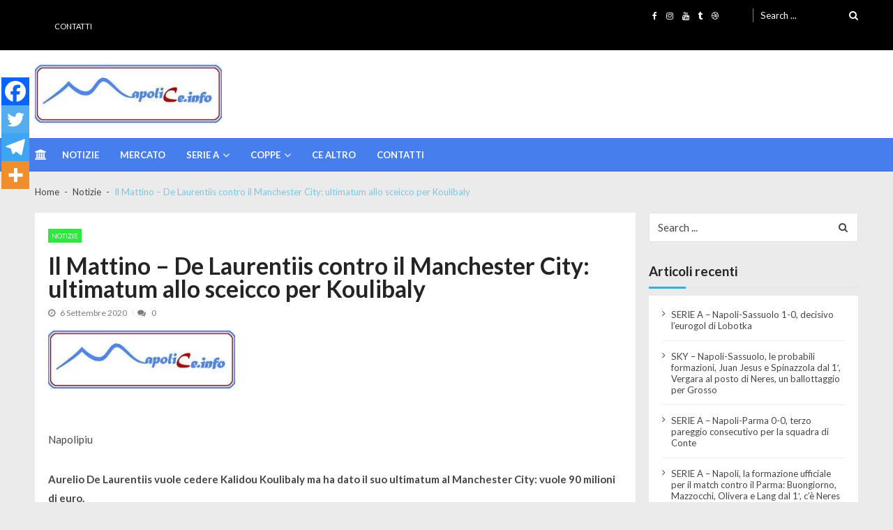

--- FILE ---
content_type: text/html; charset=UTF-8
request_url: https://www.napolice.info/il-mattino-de-laurentiis-contro-il-manchester-city-ultimatum-allo-sceicco-per-koulibaly/
body_size: 19569
content:
<!doctype html>
<html lang="it-IT" itemscope itemtype="http://schema.org/WebPage">
<head>
	<meta charset="UTF-8">
	<meta name="viewport" content="width=device-width, initial-scale=1">
	<link rel="profile" href="https://gmpg.org/xfn/11">

	<meta name='robots' content='index, follow, max-image-preview:large, max-snippet:-1, max-video-preview:-1' />

	<!-- This site is optimized with the Yoast SEO plugin v23.0 - https://yoast.com/wordpress/plugins/seo/ -->
	<title>Il Mattino – De Laurentiis contro il Manchester City: ultimatum allo sceicco per Koulibaly -</title>
	<meta name="description" content="Calcio Napoli" />
	<link rel="canonical" href="https://www.napolice.info/il-mattino-de-laurentiis-contro-il-manchester-city-ultimatum-allo-sceicco-per-koulibaly/" />
	<meta property="og:locale" content="it_IT" />
	<meta property="og:type" content="article" />
	<meta property="og:title" content="Il Mattino – De Laurentiis contro il Manchester City: ultimatum allo sceicco per Koulibaly -" />
	<meta property="og:description" content="Calcio Napoli" />
	<meta property="og:url" content="https://www.napolice.info/il-mattino-de-laurentiis-contro-il-manchester-city-ultimatum-allo-sceicco-per-koulibaly/" />
	<meta property="article:publisher" content="https://www.facebook.com/NapoliCe.info" />
	<meta property="article:published_time" content="2020-09-06T08:22:47+00:00" />
	<meta name="author" content="admnapoli2" />
	<meta name="twitter:card" content="summary_large_image" />
	<meta name="twitter:creator" content="@napolicei" />
	<meta name="twitter:site" content="@napolicei" />
	<meta name="twitter:label1" content="Scritto da" />
	<meta name="twitter:data1" content="admnapoli2" />
	<meta name="twitter:label2" content="Tempo di lettura stimato" />
	<meta name="twitter:data2" content="1 minuto" />
	<script type="application/ld+json" class="yoast-schema-graph">{"@context":"https://schema.org","@graph":[{"@type":"Article","@id":"https://www.napolice.info/il-mattino-de-laurentiis-contro-il-manchester-city-ultimatum-allo-sceicco-per-koulibaly/#article","isPartOf":{"@id":"https://www.napolice.info/il-mattino-de-laurentiis-contro-il-manchester-city-ultimatum-allo-sceicco-per-koulibaly/"},"author":{"name":"admnapoli2","@id":"https://www.napolice.info/#/schema/person/af788c23539e25bf2884c91c1402d798"},"headline":"Il Mattino – De Laurentiis contro il Manchester City: ultimatum allo sceicco per Koulibaly","datePublished":"2020-09-06T08:22:47+00:00","dateModified":"2020-09-06T08:22:47+00:00","mainEntityOfPage":{"@id":"https://www.napolice.info/il-mattino-de-laurentiis-contro-il-manchester-city-ultimatum-allo-sceicco-per-koulibaly/"},"wordCount":256,"publisher":{"@id":"https://www.napolice.info/#organization"},"keywords":["fns","KK","Koulibaly","NapoliCe.info"],"articleSection":["Notizie"],"inLanguage":"it-IT"},{"@type":"WebPage","@id":"https://www.napolice.info/il-mattino-de-laurentiis-contro-il-manchester-city-ultimatum-allo-sceicco-per-koulibaly/","url":"https://www.napolice.info/il-mattino-de-laurentiis-contro-il-manchester-city-ultimatum-allo-sceicco-per-koulibaly/","name":"Il Mattino – De Laurentiis contro il Manchester City: ultimatum allo sceicco per Koulibaly -","isPartOf":{"@id":"https://www.napolice.info/#website"},"datePublished":"2020-09-06T08:22:47+00:00","dateModified":"2020-09-06T08:22:47+00:00","description":"Calcio Napoli","breadcrumb":{"@id":"https://www.napolice.info/il-mattino-de-laurentiis-contro-il-manchester-city-ultimatum-allo-sceicco-per-koulibaly/#breadcrumb"},"inLanguage":"it-IT","potentialAction":[{"@type":"ReadAction","target":["https://www.napolice.info/il-mattino-de-laurentiis-contro-il-manchester-city-ultimatum-allo-sceicco-per-koulibaly/"]}]},{"@type":"BreadcrumbList","@id":"https://www.napolice.info/il-mattino-de-laurentiis-contro-il-manchester-city-ultimatum-allo-sceicco-per-koulibaly/#breadcrumb","itemListElement":[{"@type":"ListItem","position":1,"name":"Home | Napolice.info","item":"https://www.napolice.info/"},{"@type":"ListItem","position":2,"name":"Il Mattino – De Laurentiis contro il Manchester City: ultimatum allo sceicco per Koulibaly"}]},{"@type":"WebSite","@id":"https://www.napolice.info/#website","url":"https://www.napolice.info/","name":"Napolice","description":"Un nuovo sito targato Napolice","publisher":{"@id":"https://www.napolice.info/#organization"},"potentialAction":[{"@type":"SearchAction","target":{"@type":"EntryPoint","urlTemplate":"https://www.napolice.info/?s={search_term_string}"},"query-input":"required name=search_term_string"}],"inLanguage":"it-IT"},{"@type":"Organization","@id":"https://www.napolice.info/#organization","name":"NapoliCe.info","url":"https://www.napolice.info/","logo":{"@type":"ImageObject","inLanguage":"it-IT","@id":"https://www.napolice.info/#/schema/logo/image/","url":"https://www.napolice.info/wp-content/uploads/2023/06/logo-napolice.jpg","contentUrl":"https://www.napolice.info/wp-content/uploads/2023/06/logo-napolice.jpg","width":465,"height":101,"caption":"NapoliCe.info"},"image":{"@id":"https://www.napolice.info/#/schema/logo/image/"},"sameAs":["https://www.facebook.com/NapoliCe.info","https://x.com/napolicei","https://www.instagram.com/napolice.info"]},{"@type":"Person","@id":"https://www.napolice.info/#/schema/person/af788c23539e25bf2884c91c1402d798","name":"admnapoli2","image":{"@type":"ImageObject","inLanguage":"it-IT","@id":"https://www.napolice.info/#/schema/person/image/","url":"https://secure.gravatar.com/avatar/cf994db19404401868fd289316d270651798fd58b80fc5dd2d2e7e33fb01ef28?s=96&d=mm&r=g","contentUrl":"https://secure.gravatar.com/avatar/cf994db19404401868fd289316d270651798fd58b80fc5dd2d2e7e33fb01ef28?s=96&d=mm&r=g","caption":"admnapoli2"},"url":"https://www.napolice.info/author/admnapoli2/"}]}</script>
	<!-- / Yoast SEO plugin. -->


<link rel='dns-prefetch' href='//fonts.googleapis.com' />
<link rel="alternate" type="application/rss+xml" title=" &raquo; Feed" href="https://www.napolice.info/feed/" />
<style id='wp-img-auto-sizes-contain-inline-css' type='text/css'>
img:is([sizes=auto i],[sizes^="auto," i]){contain-intrinsic-size:3000px 1500px}
/*# sourceURL=wp-img-auto-sizes-contain-inline-css */
</style>
<style id='wp-emoji-styles-inline-css' type='text/css'>

	img.wp-smiley, img.emoji {
		display: inline !important;
		border: none !important;
		box-shadow: none !important;
		height: 1em !important;
		width: 1em !important;
		margin: 0 0.07em !important;
		vertical-align: -0.1em !important;
		background: none !important;
		padding: 0 !important;
	}
/*# sourceURL=wp-emoji-styles-inline-css */
</style>
<link rel='stylesheet' id='fontawesome-five-css-css' href='https://www.napolice.info/wp-content/plugins/accesspress-social-counter/css/fontawesome-all.css?ver=1.9.2' type='text/css' media='all' />
<link rel='stylesheet' id='apsc-frontend-css-css' href='https://www.napolice.info/wp-content/plugins/accesspress-social-counter/css/frontend.css?ver=1.9.2' type='text/css' media='all' />
<link rel='stylesheet' id='dashicons-css' href='https://www.napolice.info/wp-includes/css/dashicons.min.css?ver=2611fe9753b6b79743b8cd4f586fac09' type='text/css' media='all' />
<link rel='stylesheet' id='post-views-counter-frontend-css' href='https://www.napolice.info/wp-content/plugins/post-views-counter/css/frontend.min.css?ver=1.4.7' type='text/css' media='all' />
<link rel='stylesheet' id='vmagazine-lite-google-fonts-css' href='//fonts.googleapis.com/css?family=Open+Sans%3A400%2C600%2C700%2C400italic%2C300%7CPoppins%3A300%2C400%2C500%2C600%2C700%7CMontserrat%3A300%2C300i%2C400%2C800%2C800i%7CLato%3A300%2C400%2C700%2C900&#038;ver=6.9' type='text/css' media='all' />
<link rel='stylesheet' id='jquery-mcustomscrollbar-css' href='https://www.napolice.info/wp-content/themes/vmagazine-lite/assets/library/mCustomScrollbar/jquery.mCustomScrollbar.min.css?ver=1.3.5' type='text/css' media='all' />
<link rel='stylesheet' id='elegant-fonts-css' href='https://www.napolice.info/wp-content/themes/vmagazine-lite/assets/library/elegant_font/HTML-CSS/style.css?ver=1.3.5' type='text/css' media='all' />
<link rel='stylesheet' id='lightslider-style-css' href='https://www.napolice.info/wp-content/themes/vmagazine-lite/assets/library/lightslider/lightslider.css?ver=1.3.5' type='text/css' media='all' />
<link rel='stylesheet' id='font-awesome-style-css' href='https://www.napolice.info/wp-content/themes/vmagazine-lite/assets/library/font-awesome/css/font-awesome.min.css?ver=1.3.5' type='text/css' media='all' />
<link rel='stylesheet' id='animate-css-css' href='https://www.napolice.info/wp-content/themes/vmagazine-lite/assets/css/animate.css?ver=1.3.5' type='text/css' media='all' />
<link rel='stylesheet' id='prettyPhoto-style-css' href='https://www.napolice.info/wp-content/themes/vmagazine-lite/assets/library/prettyPhoto/css/prettyPhoto.css?ver=1.3.5' type='text/css' media='all' />
<link rel='stylesheet' id='slick-style-css' href='https://www.napolice.info/wp-content/themes/vmagazine-lite/assets/library/slick/slick.css?ver=1.3.5' type='text/css' media='all' />
<link rel='stylesheet' id='slick-style1-css' href='https://www.napolice.info/wp-content/themes/vmagazine-lite/assets/library/slick/slick-theme.css?ver=1.3.5' type='text/css' media='all' />
<link rel='stylesheet' id='vmagazine-lite-style-css' href='https://www.napolice.info/wp-content/themes/vmagazine-lite/style.css?ver=1.3.5' type='text/css' media='all' />
<style id='vmagazine-lite-style-inline-css' type='text/css'>

        span.cat-links .cat-23{
                background: #e52d6d;
        }
        span.cat-links .cat-52{
                background: #8224e3;
        }
        span.cat-links .cat-4{
                background: #adba25;
        }
        span.cat-links .cat-22{
                background: #2bd8c4;
        }
        span.cat-links .cat-54{
                background: #e52d6d;
        }
        span.cat-links .cat-53{
                background: #e52d6d;
        }
        span.cat-links .cat-13{
                background: #e52d6d;
        }
        span.cat-links .cat-12{
                background: #e52d6d;
        }
        span.cat-links .cat-8{
                background: #522de5;
        }
        span.cat-links .cat-17{
                background: #2ee840;
        }
        span.cat-links .cat-1{
                background: #2e8c21;
        }
        span.cat-links .cat-2{
                background: #ff0000;
        }
        .mob-search-form,.mobile-navigation{
            background-image: url(https://www.napolice.info/wp-content/uploads/2019/07/cropped-logo-napolice1.jpg);
            background-repeat: repeat-y;
        }
        .vmagazine-lite-mobile-search-wrapper .mob-search-form .img-overlay,.vmagazine-lite-mobile-navigation-wrapper .mobile-navigation .img-overlay{
            background-color: rgb(71, 184, 246);
        }
    .vmagazine-lite-ticker-wrapper .default-layout .vmagazine-lite-ticker-caption span, 
    .vmagazine-lite-ticker-wrapper .layout-two .vmagazine-lite-ticker-caption span,
    header.header-layout4 nav.main-navigation .nav-wrapper .menu-mmnu-container ul li.menu-item a:hover,
    a.scrollup,a.scrollup:hover,.widget .tagcloud a:hover,span.cat-links a,.entry-footer .edit-link a.post-edit-link,
    .template-three .widget-title:before, .template-three .block-title:before,.template-three .widget-title span, .template-three .block-title span,.widget-title:after, .block-title:after,
    .template-four .widget-title span, .template-four .block-title span, .template-four .vmagazine-lite-container #primary.vmagazine-lite-content .vmagazine-lite-related-wrapper h4.related-title span.title-bg, .template-four .comment-respond h4.comment-reply-title span, .template-four .vmagazine-lite-container #primary.vmagazine-lite-content .post-review-wrapper h4.section-title span,.template-five .widget-title:before, .template-five .block-title:before,
    .template-five .widget-title span, .template-five .block-title span,.vmagazine-lite-archive-layout2 .vmagazine-lite-container main.site-main article .archive-post .entry-content a.vmagazine-lite-archive-more, .vmagazine-lite-archive-layout2 .vmagazine-lite-container main.site-main article .archive-post .entry-content a.vmagazine-lite-archive-more, .vmagazine-lite-archive-layout2 .vmagazine-lite-container main.site-main article .archive-post .entry-content a.vmagazine-lite-archive-more,.vmagazine-lite-container #primary.vmagazine-lite-content .vmagazine-lite-related-wrapper h4.related-title:after, .vmagazine-lite-container #primary.vmagazine-lite-content .post-review-wrapper .section-title:after, .vmagazine-lite-container #primary.vmagazine-lite-content .comment-respond .comment-reply-title:after,
    .vmagazine-lite-container #primary.vmagazine-lite-content .comment-respond .comment-form .form-submit input.submit,.widget .custom-html-widget .tnp-field-button input.tnp-button,.woocommerce-page .vmagazine-lite-container.sidebar-shop .widget_price_filter .ui-slider .ui-slider-range,.woocommerce-page .vmagazine-lite-container.sidebar-shop ul.products li.product .product-img-wrap a.button,.woocommerce-page .vmagazine-lite-container.sidebar-shop ul.products li.product .onsale, .sidebar-shop .sale span.onsale,.woocommerce #respond input#submit.alt, .woocommerce a.button.alt, .woocommerce button.button.alt, .woocommerce input.button.alt,.woocommerce #respond input#submit.alt:hover, .woocommerce a.button.alt:hover, .woocommerce button.button.alt:hover, .woocommerce input.button.alt:hover,.woocommerce #respond input#submit, .woocommerce a.button, .woocommerce button.button, .woocommerce input.button,.woocommerce #respond input#submit:hover, .woocommerce a.button:hover, .woocommerce button.button:hover, .woocommerce input.button:hover,header ul.site-header-cart li span.count,
    header ul.site-header-cart li.cart-items .widget_shopping_cart p.woocommerce-mini-cart__buttons a.button:hover,
    .widget .tagcloud a:hover, .top-footer-wrap .vmagazine-lite-container .widget.widget_tag_cloud .tagcloud a:hover,
    header.header-layout3 .site-main-nav-wrapper .top-right .vmagazine-lite-search-form-primary form.search-form label:before,
    .vmagazine-lite-archive-layout1 .vmagazine-lite-container #primary article .archive-wrapper .entry-content a.vmagazine-lite-archive-more,
    .vmagazine-lite-container #primary.vmagazine-lite-content .entry-content nav.post-navigation .nav-links a:hover:before,
    .vmagazine-lite-archive-layout4 .vmagazine-lite-container #primary article .entry-content a.vmagazine-lite-archive-more,
    header.header-layout2 .logo-ad-wrapper .middle-search form.search-form:after,
    .ap_toggle .ap_toggle_title,.ap_tagline_box.ap-bg-box,.ap-team .member-social-group a, .horizontal .ap_tab_group .tab-title.active, .horizontal .ap_tab_group .tab-title.hover, .vertical .ap_tab_group .tab-title.active, .vertical .ap_tab_group .tab-title.hover,
    .template-three .vmagazine-lite-container #primary.vmagazine-lite-content .post-review-wrapper h4.section-title span, .template-three .vmagazine-lite-container #primary.vmagazine-lite-content .vmagazine-lite-related-wrapper h4.related-title span, .template-three .vmagazine-lite-container #primary.vmagazine-lite-content .comment-respond h4.comment-reply-title span, .template-three .vmagazine-lite-container #primary.vmagazine-lite-content .post-review-wrapper h4.section-title span.title-bg,
    .template-three .vmagazine-lite-container #primary.vmagazine-lite-content .post-review-wrapper h4.section-title:before, .template-three .vmagazine-lite-container #primary.vmagazine-lite-content .vmagazine-lite-related-wrapper h4.related-title:before, .template-three .vmagazine-lite-container #primary.vmagazine-lite-content .comment-respond h4.comment-reply-title:before, .template-three .vmagazine-lite-container #primary.vmagazine-lite-content .post-review-wrapper h4.section-title:before,
    .vmagazine-lite-container #primary.vmagazine-lite-content .post-password-form input[type='submit'],
    .woocommerce .cart .button, .woocommerce .cart input.button,
    .dot_1,.vmagazine-lite-grid-list.list #loading-grid .dot_1,
    span.view-all a:hover,.block-post-wrapper.block_layout_3 .view-all a:hover,
    .vmagazine-lite-post-col.block_layout_1 span.view-all a:hover,
    .vmagazine-lite-mul-cat.block-post-wrapper.layout-two .block-content-wrapper .right-posts-wrapper .view-all a:hover,
    .block-post-wrapper.list .gl-posts a.vm-ajax-load-more:hover, .block-post-wrapper.grid-two .gl-posts a.vm-ajax-load-more:hover,
    .vmagazine-lite-cat-slider.block-post-wrapper.block_layout_1 .content-wrapper-featured-slider .lSSlideWrapper li.single-post .post-caption p span.read-more a,.template-five .vmagazine-lite-container #primary.vmagazine-lite-content .comment-respond .comment-reply-title span.title-bg,
    .template-three .vmagazine-lite-container #primary.vmagazine-lite-content .vmagazine-lite-author-metabox h4.box-title span.title-bg,
    .template-three .vmagazine-lite-container #primary.vmagazine-lite-content .vmagazine-lite-author-metabox h4.box-title::before,
    .vmagazine-lite-container #primary.vmagazine-lite-content .vmagazine-lite-author-metabox .box-title::after,
    .template-five .vmagazine-lite-container #primary.vmagazine-lite-content .vmagazine-lite-related-wrapper h4.related-title span.title-bg,
    .template-five .vmagazine-lite-container #primary.vmagazine-lite-content .vmagazine-lite-author-metabox .box-title span.title-bg,
    .middle-search .block-loader .dot_1,.no-results.not-found form.search-form input.search-submit,
    .widget_vmagazine_lite_categories_tabbed .vmagazine-lite-tabbed-wrapper ul#vmagazine-lite-widget-tabbed li.active a, .widget_vmagazine_lite_categories_tabbed .vmagazine-lite-tabbed-wrapper ul#vmagazine-lite-widget-tabbed li a:hover,
    .vmagazine-lite-container #primary .entry-content .post-tag .tags-links a,
    .vmagazine-lite-cat-slider.block-post-wrapper.block_layout_1 .lSSlideWrapper .lSAction > a:hover,
    .related-content-wrapper a.vmagazine-lite-related-more,
    .vmagazine-lite-container #primary .post-review-wrapper .review-inner-wrap .percent-review-wrapper .percent-rating-bar-wrap div, .vmagazine-lite-container #primary .post-review-wrapper .review-inner-wrap .points-review-wrapper .percent-rating-bar-wrap div,
    .vmagazine-lite-fullwid-slider.block_layout_1 .slick-slider .post-content-wrapper h3.extra-large-font a:hover,
    .vmagazine-lite-post-carousel.block_layout_2 .block-carousel .single-post:hover .post-caption h3.large-font a,
    .vmagazine-lite-container #primary .comment-respond .comment-reply-title::after,.vmagazine-block-post-slider .block-content-wrapper .block-post-slider-wrapper button.slick-arrow:hover,.vmagazine-block-post-slider .block-content-wrapper .block-post-slider-wrapper .slick-dots li button::before, .vmagazine-block-post-slider .block-content-wrapper .block-post-slider-wrapper li.slick-active button::before,.lSSlideOuter .lSPager.lSpg > li:hover a, .lSSlideOuter .lSPager.lSpg > li a:hover, .lSSlideOuter .lSPager.lSpg > li.active a,.vmagazine-lite-slider-tab-carousel .block-content-wrapper-carousel button.slick-arrow:hover,.vmagazine-lite-timeline-post .timeline-post-wrapper .single-post .post-date .blog-date-inner span.posted-day,.woocommerce ul.products li.product .onsale,.added_to_cart
    {
        background: #34aedb;
    }
    a:hover,.vmagazine-lite-ticker-wrapper .layout-two .ticker-tags ul li a:hover,
    header.header-layout2 nav.main-navigation .nav-wrapper .index-icon a:hover, header.header-layout1 nav.main-navigation .nav-wrapper .index-icon a:hover, header.header-layout3 nav.main-navigation .nav-wrapper .index-icon a:hover, header.header-layout4 nav.main-navigation .nav-wrapper .index-icon a:hover,
    .widget.widget_categories ul li,.widget.widget_categories ul li a:hover,footer .buttom-footer.footer_one .footer-credit .footer-social ul.social li a:hover,header.header-layout4 .logo-wrapper-section .vmagazine-lite-container .social-icons ul.social li a:hover,header.header-layout2 nav.main-navigation .nav-wrapper .menu-mmnu-container ul li.menu-item .sub-menu li a:hover, header.header-layout1 nav.main-navigation .nav-wrapper .menu-mmnu-container ul li.menu-item .sub-menu li a:hover, header.header-layout3 nav.main-navigation .nav-wrapper .menu-mmnu-container ul li.menu-item .sub-menu li a:hover, header.header-layout4 nav.main-navigation .nav-wrapper .menu-mmnu-container ul li.menu-item .sub-menu li a:hover,header.header-layout2 nav.main-navigation .nav-wrapper .menu-mmnu-container ul li.menu-item .sub-menu.mega-sub-menu .ap-mega-menu-con-wrap .cat-con-section .menu-post-block h3 a:hover, header.header-layout1 nav.main-navigation .nav-wrapper .menu-mmnu-container ul li.menu-item .sub-menu.mega-sub-menu .ap-mega-menu-con-wrap .cat-con-section .menu-post-block h3 a:hover, header.header-layout3 nav.main-navigation .nav-wrapper .menu-mmnu-container ul li.menu-item .sub-menu.mega-sub-menu .ap-mega-menu-con-wrap .cat-con-section .menu-post-block h3 a:hover, header.header-layout4 nav.main-navigation .nav-wrapper .menu-mmnu-container ul li.menu-item .sub-menu.mega-sub-menu .ap-mega-menu-con-wrap .cat-con-section .menu-post-block h3 a:hover,.vmagazine-lite-breadcrumb-wrapper .vmagazine-lite-bread-home span.current,.vmagazine-lite-container .vmagazine-lite-sidebar .widget.widget_archive ul li,.vmagazine-lite-container .vmagazine-lite-sidebar .widget.widget_archive ul li a:hover,
    .vmagazine-lite-container .vmagazine-lite-sidebar .widget.widget_nav_menu .menu-main-menu-container ul li a:hover, .vmagazine-lite-container .vmagazine-lite-sidebar .widget.widget_rss ul li a:hover, .vmagazine-lite-container .vmagazine-lite-sidebar .widget.widget_recent_entries ul li a:hover, .vmagazine-lite-container .vmagazine-lite-sidebar .widget.widget_meta ul li a:hover, .vmagazine-lite-container .vmagazine-lite-sidebar .widget.widget_pages ul li a:hover,.site-footer .footer-widgets .widget_vmagazine_lite_info .footer_info_wrap .info_wrap div span:first-of-type,
    .vmagazine-lite-container #primary.vmagazine-lite-content .entry-content nav.post-navigation .nav-links a:hover p,
    .vmagazine-lite-container #primary.vmagazine-lite-content .post-review-wrapper .review-inner-wrap .summary-wrapper .total-reivew-wrapper span.stars-count,.vmagazine-lite-container #primary.vmagazine-lite-content .post-review-wrapper .review-inner-wrap .stars-review-wrapper .review-featured-wrap span.stars-count span.star-value,header.header-layout1 .vmagazine-lite-top-header .top-menu ul li a:hover, header.header-layout3 .vmagazine-lite-top-header .top-menu ul li a:hover,header.header-layout1 .vmagazine-lite-top-header .top-left ul.social li a:hover, header.header-layout3 .vmagazine-lite-top-header .top-right ul.social li a:hover,header.header-layout1 nav.main-navigation .nav-wrapper .menu-mmnu-container ul li.menu-item a:hover, header.header-layout3 nav.main-navigation .nav-wrapper .menu-mmnu-container ul li.menu-item a:hover,header.header-layout2 nav.main-navigation .nav-wrapper .menu-mmnu-container ul li.menu-item .sub-menu li.menu-item.menu-item-has-children:hover:after, header.header-layout1 nav.main-navigation .nav-wrapper .menu-mmnu-container ul li.menu-item .sub-menu li.menu-item.menu-item-has-children:hover:after, header.header-layout3 nav.main-navigation .nav-wrapper .menu-mmnu-container ul li.menu-item .sub-menu li.menu-item.menu-item-has-children:hover:after, header.header-layout4 nav.main-navigation .nav-wrapper .menu-mmnu-container ul li.menu-item .sub-menu li.menu-item.menu-item-has-children:hover:after,header.header-layout2 nav.main-navigation .nav-wrapper .menu-mmnu-container ul li.menu-item .sub-menu li .menu-post-block:hover a, header.header-layout1 nav.main-navigation .nav-wrapper .menu-mmnu-container ul li.menu-item .sub-menu li .menu-post-block:hover a, header.header-layout3 nav.main-navigation .nav-wrapper .menu-mmnu-container ul li.menu-item .sub-menu li .menu-post-block:hover a, header.header-layout4 nav.main-navigation .nav-wrapper .menu-mmnu-container ul li.menu-item .sub-menu li .menu-post-block:hover a,header.header-layout2 nav.main-navigation .nav-wrapper .menu-mmnu-container ul li.menu-item:hover a,.woocommerce-page .vmagazine-lite-container.sidebar-shop ul.products li.product:hover a.woocommerce-LoopProduct-link h2,.woocommerce-page .vmagazine-lite-container.sidebar-shop ul.products span.price,.woocommerce-page .vmagazine-lite-container.sidebar-shop .vmagazine-lite-sidebar .widget_product_categories .product-categories li,.woocommerce-page .vmagazine-lite-container.sidebar-shop .vmagazine-lite-sidebar .widget_product_categories .product-categories li a:hover,.woocommerce-page .vmagazine-lite-container.sidebar-shop .widget_top_rated_products ul.product_list_widget li ins span.woocommerce-Price-amount, .woocommerce-page .vmagazine-lite-container.sidebar-shop .widget_recent_reviews ul.product_list_widget li ins span.woocommerce-Price-amount,.woocommerce-page .vmagazine-lite-container.sidebar-shop .widget_top_rated_products ul.product_list_widget li:hover a, .woocommerce-page .vmagazine-lite-container.sidebar-shop .widget_recent_reviews ul.product_list_widget li:hover a,.woocommerce div.product p.price, .woocommerce div.product span.price,.comment-form-rating p.stars,header ul.site-header-cart li.cart-items .widget_shopping_cart p.woocommerce-mini-cart__buttons a.button,footer .buttom-footer.footer_one .footer-btm-wrap .vmagazine-lite-btm-ftr .footer-nav ul li a:hover,
    .vmagazine-lite-container .vmagazine-lite-sidebar .widget.widget_nav_menu ul li, .vmagazine-lite-container .vmagazine-lite-sidebar .widget.widget_rss ul li, .vmagazine-lite-container .vmagazine-lite-sidebar .widget.widget_recent_entries ul li, .vmagazine-lite-container .vmagazine-lite-sidebar .widget.widget_recent_comments ul li, .vmagazine-lite-container .vmagazine-lite-sidebar .widget.widget_meta ul li, .vmagazine-lite-container .vmagazine-lite-sidebar .widget.widget_pages ul li, .top-footer-wrap .vmagazine-lite-container .widget.widget_meta ul li, .top-footer-wrap .vmagazine-lite-container .widget.widget_pages ul li, .top-footer-wrap .vmagazine-lite-container .widget.widget_recent_comments ul li, .top-footer-wrap .vmagazine-lite-container .widget.widget_recent_entries ul li, .top-footer-wrap .vmagazine-lite-container .widget.widget_rss ul li, .top-footer-wrap .vmagazine-lite-container .widget.widget_nav_menu ul li, .top-footer-wrap .vmagazine-lite-container .widget.widget_archive ul li,
    .vmagazine-lite-container .vmagazine-lite-sidebar .widget.widget_nav_menu ul li a:hover, .vmagazine-lite-container .vmagazine-lite-sidebar .widget.widget_rss ul li a:hover, .vmagazine-lite-container .vmagazine-lite-sidebar .widget.widget_recent_entries ul li a:hover, .vmagazine-lite-container .vmagazine-lite-sidebar .widget.widget_meta ul li a:hover, .vmagazine-lite-container .vmagazine-lite-sidebar .widget.widget_pages ul li a:hover, .top-footer-wrap .vmagazine-lite-container .widget_pages ul li a:hover, .top-footer-wrap .vmagazine-lite-container .widget.widget_meta ul li a:hover, .top-footer-wrap .vmagazine-lite-container .widget.widget_pages ul li a:hover, .top-footer-wrap .vmagazine-lite-container .widget.widget_recent_comments ul li a:hover, .top-footer-wrap .vmagazine-lite-container .widget.widget_recent_entries ul li a:hover, .top-footer-wrap .vmagazine-lite-container .widget.widget_rss ul li a:hover, .top-footer-wrap .vmagazine-lite-container .widget.widget_nav_menu ul li a:hover, .top-footer-wrap .vmagazine-lite-container .widget.widget_archive ul li a:hover,
    .vmagazine-lite-archive-layout2 .vmagazine-lite-container main.site-main article .archive-post .entry-content a.vmagazine-lite-archive-more:hover, .vmagazine-lite-archive-layout2 .vmagazine-lite-container main.site-main article .archive-post .entry-content a.vmagazine-lite-archive-more:hover, .vmagazine-lite-archive-layout2 .vmagazine-lite-container main.site-main article .archive-post .entry-content a.vmagazine-lite-archive-more:hover,
    .vmagazine-lite-archive-layout1 .vmagazine-lite-container #primary article .archive-wrapper .entry-content a.vmagazine-lite-archive-more:hover,
    .vmagazine-lite-container #primary.vmagazine-lite-content .post-password-form input[type='submit']:hover,
    .vmagazine-lite-archive-layout4 .vmagazine-lite-container #primary article .entry-content a.vmagazine-lite-archive-more:hover,
    .vmagazine-lite-container #primary .entry-content .post-tag .tags-links a:hover,
    .vmagazine-lite-archive-layout2 .vmagazine-lite-container main.site-main article .archive-post .entry-content a.vmagazine-lite-archive-more:hover::after,
    .vmagazine-lite-slider-tab-carousel .block-content-wrapper-carousel .single-post:hover .post-caption h3,
    .woocommerce-page .vmagazine-lite-container.sidebar-shop .widget_top_rated_products ul.product_list_widget li:hover a,
    .woocommerce-page .vmagazine-lite-container.sidebar-shop .widget_recently_viewed_products ul.product_list_widget li:hover a,
    .woocommerce-page .vmagazine-lite-container.sidebar-shop .widget_products ul.product_list_widget li:hover a,
    .woocommerce-page .vmagazine-lite-container.sidebar-shop .widget_recent_reviews ul.product_list_widget li:hover a,
    .related-content-wrapper a.vmagazine-lite-related-more:hover,.vmagazine-block-post-slider .block-content-wrapper .block-post-slider-wrapper .slider-item-wrapper .slider-bigthumb:hover .post-captions h3.large-font a,.vmagazine-block-post-slider .block-content-wrapper .block-post-slider-wrapper .small-thumbs-wrapper .small-thumbs-inner .slider-smallthumb:hover .post-captions h3.large-font a,.vmagazine-lite-rec-posts.recent-post-widget .recent-posts-content .recent-post-content a:hover,.vmagazine-lite-featured-slider.featured-slider-wrapper .featured-posts li.f-slide .slider-caption h3.small-font a:hover,.woocommerce ul.products li.product .price
    {
        color: #34aedb;
    }
    .widget .tagcloud a:hover,.vmagazine-lite-container .vmagazine-lite-sidebar .widget.widget_search form.search-form input.search-field:focus,.site-footer .footer-widgets .widget .tagcloud a:hover,header ul.site-header-cart li.cart-items .widget_shopping_cart p.woocommerce-mini-cart__buttons a.button,.widget .tagcloud a:hover, .top-footer-wrap .vmagazine-lite-container .widget.widget_tag_cloud .tagcloud a:hover,
    .vmagazine-lite-container #primary.vmagazine-lite-content .entry-content nav.post-navigation .nav-links a:hover:before,
    .vmagazine-lite-archive-layout2 .vmagazine-lite-container main.site-main article .archive-post .entry-content a.vmagazine-lite-archive-more, .vmagazine-lite-archive-layout2 .vmagazine-lite-container main.site-main article .archive-post .entry-content a.vmagazine-lite-archive-more, .vmagazine-lite-archive-layout2 .vmagazine-lite-container main.site-main article .archive-post .entry-content a.vmagazine-lite-archive-more,
    .ap_toggle,.ap_tagline_box.ap-all-border-box,.ap_tagline_box.ap-left-border-box,
    .vmagazine-lite-archive-layout4 .vmagazine-lite-container #primary article .entry-content a.vmagazine-lite-archive-more,
    .vmagazine-lite-archive-layout1 .vmagazine-lite-container #primary article .archive-wrapper .entry-content a.vmagazine-lite-archive-more,
    .vmagazine-lite-container #primary.vmagazine-lite-content .post-password-form input[type='submit'],
    .vmagazine-lite-container #primary.vmagazine-lite-content .post-password-form input[type='submit']:hover,
    .vmagazine-lite-archive-layout2 .vmagazine-lite-container main.site-main article.sticky .archive-post,
    .woocommerce-info,span.view-all a:hover,.vmagazine-lite-post-col.block_layout_1 span.view-all a:hover,
    header.header-layout4 .logo-wrapper-section .vmagazine-lite-container .vmagazine-lite-search-form-primary form.search-form input.search-field:focus,
    .block-post-wrapper.block_layout_3 .view-all a:hover,
    .vmagazine-lite-mul-cat.block-post-wrapper.layout-two .block-content-wrapper .right-posts-wrapper .view-all a:hover,
    .block-post-wrapper.list .gl-posts a.vm-ajax-load-more:hover, .block-post-wrapper.grid-two .gl-posts a.vm-ajax-load-more:hover,
    .vmagazine-lite-cat-slider.block-post-wrapper.block_layout_1 .content-wrapper-featured-slider .lSSlideWrapper li.single-post .post-caption p span.read-more a,
    .no-results.not-found form.search-form input.search-submit,
    .vmagazine-lite-container #primary .entry-content .post-tag .tags-links a,
    .related-content-wrapper a.vmagazine-lite-related-more
    {
        border-color: #34aedb;
    }
    .vmagazine-lite-container .vmagazine-lite-sidebar .widget.widget_recent_comments ul li span.comment-author-link,
    .vmagazine-lite-container .vmagazine-lite-sidebar .widget.widget_rss ul li a,.woocommerce-page .vmagazine-lite-container.sidebar-shop .widget_recent_reviews ul.product_list_widget li .reviewer,
    .vmagazine-lite-breadcrumb-wrapper .vmagazine-lite-bread-home li.current
    {
        color: rgba(52,174,219,0.6);
    }
    .vmagazine-lite-container .vmagazine-lite-sidebar .widget.widget_search form.search-form input.search-field:hover
    {
        border-color: rgba(52,174,219,0.3);
    }
    .lSSlideOuter .lSPager.lSpg > li a
    {
        background-color: rgba(52,174,219,0.3);
    }
    .vmagazine-block-post-slider .block-content-wrapper .block-post-slider-wrapper ul.slick-dots:before,.vmagazine-block-post-slider .block-content-wrapper .block-post-slider-wrapper ul.slick-dots:after,.vmagazine-lite-slider-tab-carousel .block-content-wrapper-carousel ul.slick-dots:before,.vmagazine-lite-slider-tab-carousel .block-content-wrapper-carousel ul.slick-dots:after
    {
        background: rgba(52,174,219,0.15);
    }
    .template-two .widget-title:before, .template-two .block-title:before,
    .template-two .vmagazine-lite-container #primary.vmagazine-lite-content .comment-respond h4.comment-reply-title:before, .template-two .vmagazine-lite-container #primary.vmagazine-lite-content .vmagazine-lite-related-wrapper h4.related-title:before, .template-two .vmagazine-lite-container #primary.vmagazine-lite-content .post-review-wrapper .section-title:before,
    .template-two .vmagazine-lite-container #primary.vmagazine-lite-content .vmagazine-lite-author-metabox h4.box-title::before,.vmagazine-lite-slider-tab-carousel .block-content-wrapper-carousel .slick-dots li button::before, .vmagazine-lite-slider-tab-carousel .block-content-wrapper-carousel .slick-dots li.slick-active button::before{
        background: rgba(52,174,219,0.6);
    }
    .template-three .widget-title span:after, .template-three .block-title span:after,
    .template-three .vmagazine-lite-container #primary.vmagazine-lite-content .post-review-wrapper h4.section-title span:after, .template-three .vmagazine-lite-container #primary.vmagazine-lite-content .vmagazine-lite-related-wrapper h4.related-title span:after, .template-three .vmagazine-lite-container #primary.vmagazine-lite-content .comment-respond h4.comment-reply-title span:after, .template-three .vmagazine-lite-container #primary.vmagazine-lite-content .post-review-wrapper h4.section-title span.title-bg:after,
    .template-three .vmagazine-lite-container #primary.vmagazine-lite-content .vmagazine-lite-author-metabox h4.box-title span.title-bg:after,
    .vmagazine-lite-ticker-wrapper .default-layout .vmagazine-lite-ticker-caption span::before, .vmagazine-lite-ticker-wrapper .layout-two .vmagazine-lite-ticker-caption span::before,.template-five .title-bg::after, .template-five .block-title::after
    {
        border-color: transparent transparent transparent #34aedb;
    }
    .vmagazine-lite-rec-posts.recent-post-widget .recent-posts-content .recent-post-content span a:hover{
        color: rgba(52,174,219,0.6);
    }
    header.header-layout3 .site-main-nav-wrapper .top-right .vmagazine-lite-search-form-primary{
        border-top: solid 2px #34aedb;
    }
    .template-four .widget-title span:after, .template-four .block-title span:after, .template-four .vmagazine-lite-container #primary.vmagazine-lite-content .vmagazine-lite-related-wrapper h4.related-title span.title-bg:after, .template-four .comment-respond h4.comment-reply-title span:after, .template-four .vmagazine-lite-container #primary.vmagazine-lite-content .post-review-wrapper h4.section-title span:after
    {
        border-color: #34aedb transparent transparent transparent;
    }
   header.header-layout1 .vmagazine-lite-nav-wrapper    
     {
       background: #477eed; 
    }
    header.header-layout1 nav.main-navigation .nav-wrapper .menu-mmnu-container ul li.menu-item a,header.header-layout1 nav.main-navigation .nav-wrapper .index-icon a
    {
        color: #ffffff;
    }
    .icon_bag_alt::before{
        color: #ffffff;
    }
    header.header-layout1 nav.main-navigation .nav-wrapper .menu-mmnu-container ul li.menu-item a:hover,header.header-layout1 nav.main-navigation .nav-wrapper .index-icon a:hover
    {
        color: #f96109;
    }
/*# sourceURL=vmagazine-lite-style-inline-css */
</style>
<link rel='stylesheet' id='vmagazine-lite-keyboard-css' href='https://www.napolice.info/wp-content/themes/vmagazine-lite/assets/css/keyboard.css?ver=2611fe9753b6b79743b8cd4f586fac09' type='text/css' media='all' />
<link rel='stylesheet' id='vmagazine-lite-responsive-css' href='https://www.napolice.info/wp-content/themes/vmagazine-lite/assets/css/responsive.css?ver=1.3.5' type='text/css' media='all' />
<link rel='stylesheet' id='heateor_sss_frontend_css-css' href='https://www.napolice.info/wp-content/plugins/sassy-social-share/public/css/sassy-social-share-public.css?ver=3.3.64' type='text/css' media='all' />
<style id='heateor_sss_frontend_css-inline-css' type='text/css'>
.heateor_sss_button_instagram span.heateor_sss_svg,a.heateor_sss_instagram span.heateor_sss_svg{background:radial-gradient(circle at 30% 107%,#fdf497 0,#fdf497 5%,#fd5949 45%,#d6249f 60%,#285aeb 90%)}.heateor_sss_horizontal_sharing .heateor_sss_svg,.heateor_sss_standard_follow_icons_container .heateor_sss_svg{color:#fff;border-width:0px;border-style:solid;border-color:transparent}.heateor_sss_horizontal_sharing .heateorSssTCBackground{color:#666}.heateor_sss_horizontal_sharing span.heateor_sss_svg:hover,.heateor_sss_standard_follow_icons_container span.heateor_sss_svg:hover{border-color:transparent;}.heateor_sss_vertical_sharing span.heateor_sss_svg,.heateor_sss_floating_follow_icons_container span.heateor_sss_svg{color:#fff;border-width:0px;border-style:solid;border-color:transparent;}.heateor_sss_vertical_sharing .heateorSssTCBackground{color:#666;}.heateor_sss_vertical_sharing span.heateor_sss_svg:hover,.heateor_sss_floating_follow_icons_container span.heateor_sss_svg:hover{border-color:transparent;}div.heateorSssSharingArrow{display:none}div.heateor_sss_sharing_title{text-align:center}div.heateor_sss_sharing_ul{width:100%;text-align:center;}div.heateor_sss_horizontal_sharing div.heateor_sss_sharing_ul a{float:none!important;display:inline-block;}
/*# sourceURL=heateor_sss_frontend_css-inline-css */
</style>
<link rel='stylesheet' id='__EPYT__style-css' href='https://www.napolice.info/wp-content/plugins/youtube-embed-plus/styles/ytprefs.min.css?ver=14.2.1.2' type='text/css' media='all' />
<style id='__EPYT__style-inline-css' type='text/css'>

                .epyt-gallery-thumb {
                        width: 33.333%;
                }
                
/*# sourceURL=__EPYT__style-inline-css */
</style>
<script type="text/javascript" src="https://www.napolice.info/wp-includes/js/jquery/jquery.min.js?ver=3.7.1" id="jquery-core-js"></script>
<script type="text/javascript" src="https://www.napolice.info/wp-includes/js/jquery/jquery-migrate.min.js?ver=3.4.1" id="jquery-migrate-js"></script>
<script type="text/javascript" id="__ytprefs__-js-extra">
/* <![CDATA[ */
var _EPYT_ = {"ajaxurl":"https://www.napolice.info/wp-admin/admin-ajax.php","security":"977f5b96c2","gallery_scrolloffset":"20","eppathtoscripts":"https://www.napolice.info/wp-content/plugins/youtube-embed-plus/scripts/","eppath":"https://www.napolice.info/wp-content/plugins/youtube-embed-plus/","epresponsiveselector":"[\"iframe.__youtube_prefs_widget__\"]","epdovol":"1","version":"14.2.1.2","evselector":"iframe.__youtube_prefs__[src], iframe[src*=\"youtube.com/embed/\"], iframe[src*=\"youtube-nocookie.com/embed/\"]","ajax_compat":"","maxres_facade":"eager","ytapi_load":"light","pause_others":"","stopMobileBuffer":"1","facade_mode":"","not_live_on_channel":"","vi_active":"","vi_js_posttypes":[]};
//# sourceURL=__ytprefs__-js-extra
/* ]]> */
</script>
<script type="text/javascript" src="https://www.napolice.info/wp-content/plugins/youtube-embed-plus/scripts/ytprefs.min.js?ver=14.2.1.2" id="__ytprefs__-js"></script>
<link rel="https://api.w.org/" href="https://www.napolice.info/wp-json/" /><link rel="alternate" title="JSON" type="application/json" href="https://www.napolice.info/wp-json/wp/v2/posts/5686" />		<style type="text/css">
					.site-title,
			.site-description {
				position: absolute;
				clip: rect(1px, 1px, 1px, 1px);
			}
				</style>
		<link rel="icon" href="https://www.napolice.info/wp-content/uploads/2019/07/cropped-cropped-logo-napolice1-32x32.jpg" sizes="32x32" />
<link rel="icon" href="https://www.napolice.info/wp-content/uploads/2019/07/cropped-cropped-logo-napolice1-192x192.jpg" sizes="192x192" />
<link rel="apple-touch-icon" href="https://www.napolice.info/wp-content/uploads/2019/07/cropped-cropped-logo-napolice1-180x180.jpg" />
<meta name="msapplication-TileImage" content="https://www.napolice.info/wp-content/uploads/2019/07/cropped-cropped-logo-napolice1-270x270.jpg" />
		<style type="text/css" id="wp-custom-css">
			.widget_lsi_widget .lsi-social-icons {
	padding-top: 10px !important;
}		</style>
		<style id='global-styles-inline-css' type='text/css'>
:root{--wp--preset--aspect-ratio--square: 1;--wp--preset--aspect-ratio--4-3: 4/3;--wp--preset--aspect-ratio--3-4: 3/4;--wp--preset--aspect-ratio--3-2: 3/2;--wp--preset--aspect-ratio--2-3: 2/3;--wp--preset--aspect-ratio--16-9: 16/9;--wp--preset--aspect-ratio--9-16: 9/16;--wp--preset--color--black: #000000;--wp--preset--color--cyan-bluish-gray: #abb8c3;--wp--preset--color--white: #ffffff;--wp--preset--color--pale-pink: #f78da7;--wp--preset--color--vivid-red: #cf2e2e;--wp--preset--color--luminous-vivid-orange: #ff6900;--wp--preset--color--luminous-vivid-amber: #fcb900;--wp--preset--color--light-green-cyan: #7bdcb5;--wp--preset--color--vivid-green-cyan: #00d084;--wp--preset--color--pale-cyan-blue: #8ed1fc;--wp--preset--color--vivid-cyan-blue: #0693e3;--wp--preset--color--vivid-purple: #9b51e0;--wp--preset--gradient--vivid-cyan-blue-to-vivid-purple: linear-gradient(135deg,rgb(6,147,227) 0%,rgb(155,81,224) 100%);--wp--preset--gradient--light-green-cyan-to-vivid-green-cyan: linear-gradient(135deg,rgb(122,220,180) 0%,rgb(0,208,130) 100%);--wp--preset--gradient--luminous-vivid-amber-to-luminous-vivid-orange: linear-gradient(135deg,rgb(252,185,0) 0%,rgb(255,105,0) 100%);--wp--preset--gradient--luminous-vivid-orange-to-vivid-red: linear-gradient(135deg,rgb(255,105,0) 0%,rgb(207,46,46) 100%);--wp--preset--gradient--very-light-gray-to-cyan-bluish-gray: linear-gradient(135deg,rgb(238,238,238) 0%,rgb(169,184,195) 100%);--wp--preset--gradient--cool-to-warm-spectrum: linear-gradient(135deg,rgb(74,234,220) 0%,rgb(151,120,209) 20%,rgb(207,42,186) 40%,rgb(238,44,130) 60%,rgb(251,105,98) 80%,rgb(254,248,76) 100%);--wp--preset--gradient--blush-light-purple: linear-gradient(135deg,rgb(255,206,236) 0%,rgb(152,150,240) 100%);--wp--preset--gradient--blush-bordeaux: linear-gradient(135deg,rgb(254,205,165) 0%,rgb(254,45,45) 50%,rgb(107,0,62) 100%);--wp--preset--gradient--luminous-dusk: linear-gradient(135deg,rgb(255,203,112) 0%,rgb(199,81,192) 50%,rgb(65,88,208) 100%);--wp--preset--gradient--pale-ocean: linear-gradient(135deg,rgb(255,245,203) 0%,rgb(182,227,212) 50%,rgb(51,167,181) 100%);--wp--preset--gradient--electric-grass: linear-gradient(135deg,rgb(202,248,128) 0%,rgb(113,206,126) 100%);--wp--preset--gradient--midnight: linear-gradient(135deg,rgb(2,3,129) 0%,rgb(40,116,252) 100%);--wp--preset--font-size--small: 13px;--wp--preset--font-size--medium: 20px;--wp--preset--font-size--large: 36px;--wp--preset--font-size--x-large: 42px;--wp--preset--spacing--20: 0.44rem;--wp--preset--spacing--30: 0.67rem;--wp--preset--spacing--40: 1rem;--wp--preset--spacing--50: 1.5rem;--wp--preset--spacing--60: 2.25rem;--wp--preset--spacing--70: 3.38rem;--wp--preset--spacing--80: 5.06rem;--wp--preset--shadow--natural: 6px 6px 9px rgba(0, 0, 0, 0.2);--wp--preset--shadow--deep: 12px 12px 50px rgba(0, 0, 0, 0.4);--wp--preset--shadow--sharp: 6px 6px 0px rgba(0, 0, 0, 0.2);--wp--preset--shadow--outlined: 6px 6px 0px -3px rgb(255, 255, 255), 6px 6px rgb(0, 0, 0);--wp--preset--shadow--crisp: 6px 6px 0px rgb(0, 0, 0);}:where(.is-layout-flex){gap: 0.5em;}:where(.is-layout-grid){gap: 0.5em;}body .is-layout-flex{display: flex;}.is-layout-flex{flex-wrap: wrap;align-items: center;}.is-layout-flex > :is(*, div){margin: 0;}body .is-layout-grid{display: grid;}.is-layout-grid > :is(*, div){margin: 0;}:where(.wp-block-columns.is-layout-flex){gap: 2em;}:where(.wp-block-columns.is-layout-grid){gap: 2em;}:where(.wp-block-post-template.is-layout-flex){gap: 1.25em;}:where(.wp-block-post-template.is-layout-grid){gap: 1.25em;}.has-black-color{color: var(--wp--preset--color--black) !important;}.has-cyan-bluish-gray-color{color: var(--wp--preset--color--cyan-bluish-gray) !important;}.has-white-color{color: var(--wp--preset--color--white) !important;}.has-pale-pink-color{color: var(--wp--preset--color--pale-pink) !important;}.has-vivid-red-color{color: var(--wp--preset--color--vivid-red) !important;}.has-luminous-vivid-orange-color{color: var(--wp--preset--color--luminous-vivid-orange) !important;}.has-luminous-vivid-amber-color{color: var(--wp--preset--color--luminous-vivid-amber) !important;}.has-light-green-cyan-color{color: var(--wp--preset--color--light-green-cyan) !important;}.has-vivid-green-cyan-color{color: var(--wp--preset--color--vivid-green-cyan) !important;}.has-pale-cyan-blue-color{color: var(--wp--preset--color--pale-cyan-blue) !important;}.has-vivid-cyan-blue-color{color: var(--wp--preset--color--vivid-cyan-blue) !important;}.has-vivid-purple-color{color: var(--wp--preset--color--vivid-purple) !important;}.has-black-background-color{background-color: var(--wp--preset--color--black) !important;}.has-cyan-bluish-gray-background-color{background-color: var(--wp--preset--color--cyan-bluish-gray) !important;}.has-white-background-color{background-color: var(--wp--preset--color--white) !important;}.has-pale-pink-background-color{background-color: var(--wp--preset--color--pale-pink) !important;}.has-vivid-red-background-color{background-color: var(--wp--preset--color--vivid-red) !important;}.has-luminous-vivid-orange-background-color{background-color: var(--wp--preset--color--luminous-vivid-orange) !important;}.has-luminous-vivid-amber-background-color{background-color: var(--wp--preset--color--luminous-vivid-amber) !important;}.has-light-green-cyan-background-color{background-color: var(--wp--preset--color--light-green-cyan) !important;}.has-vivid-green-cyan-background-color{background-color: var(--wp--preset--color--vivid-green-cyan) !important;}.has-pale-cyan-blue-background-color{background-color: var(--wp--preset--color--pale-cyan-blue) !important;}.has-vivid-cyan-blue-background-color{background-color: var(--wp--preset--color--vivid-cyan-blue) !important;}.has-vivid-purple-background-color{background-color: var(--wp--preset--color--vivid-purple) !important;}.has-black-border-color{border-color: var(--wp--preset--color--black) !important;}.has-cyan-bluish-gray-border-color{border-color: var(--wp--preset--color--cyan-bluish-gray) !important;}.has-white-border-color{border-color: var(--wp--preset--color--white) !important;}.has-pale-pink-border-color{border-color: var(--wp--preset--color--pale-pink) !important;}.has-vivid-red-border-color{border-color: var(--wp--preset--color--vivid-red) !important;}.has-luminous-vivid-orange-border-color{border-color: var(--wp--preset--color--luminous-vivid-orange) !important;}.has-luminous-vivid-amber-border-color{border-color: var(--wp--preset--color--luminous-vivid-amber) !important;}.has-light-green-cyan-border-color{border-color: var(--wp--preset--color--light-green-cyan) !important;}.has-vivid-green-cyan-border-color{border-color: var(--wp--preset--color--vivid-green-cyan) !important;}.has-pale-cyan-blue-border-color{border-color: var(--wp--preset--color--pale-cyan-blue) !important;}.has-vivid-cyan-blue-border-color{border-color: var(--wp--preset--color--vivid-cyan-blue) !important;}.has-vivid-purple-border-color{border-color: var(--wp--preset--color--vivid-purple) !important;}.has-vivid-cyan-blue-to-vivid-purple-gradient-background{background: var(--wp--preset--gradient--vivid-cyan-blue-to-vivid-purple) !important;}.has-light-green-cyan-to-vivid-green-cyan-gradient-background{background: var(--wp--preset--gradient--light-green-cyan-to-vivid-green-cyan) !important;}.has-luminous-vivid-amber-to-luminous-vivid-orange-gradient-background{background: var(--wp--preset--gradient--luminous-vivid-amber-to-luminous-vivid-orange) !important;}.has-luminous-vivid-orange-to-vivid-red-gradient-background{background: var(--wp--preset--gradient--luminous-vivid-orange-to-vivid-red) !important;}.has-very-light-gray-to-cyan-bluish-gray-gradient-background{background: var(--wp--preset--gradient--very-light-gray-to-cyan-bluish-gray) !important;}.has-cool-to-warm-spectrum-gradient-background{background: var(--wp--preset--gradient--cool-to-warm-spectrum) !important;}.has-blush-light-purple-gradient-background{background: var(--wp--preset--gradient--blush-light-purple) !important;}.has-blush-bordeaux-gradient-background{background: var(--wp--preset--gradient--blush-bordeaux) !important;}.has-luminous-dusk-gradient-background{background: var(--wp--preset--gradient--luminous-dusk) !important;}.has-pale-ocean-gradient-background{background: var(--wp--preset--gradient--pale-ocean) !important;}.has-electric-grass-gradient-background{background: var(--wp--preset--gradient--electric-grass) !important;}.has-midnight-gradient-background{background: var(--wp--preset--gradient--midnight) !important;}.has-small-font-size{font-size: var(--wp--preset--font-size--small) !important;}.has-medium-font-size{font-size: var(--wp--preset--font-size--medium) !important;}.has-large-font-size{font-size: var(--wp--preset--font-size--large) !important;}.has-x-large-font-size{font-size: var(--wp--preset--font-size--x-large) !important;}
/*# sourceURL=global-styles-inline-css */
</style>
</head>

<body data-rsssl=1 class="wp-singular post-template-default single single-post postid-5686 single-format-standard wp-custom-logo wp-embed-responsive wp-theme-vmagazine-lite fullwidth_layout right-sidebar template-one vmagazine-lite-single-layout">
		        <a class="skip-link screen-reader-text" href="#site-navigation">Skip to navigation</a>
        <a class="skip-link screen-reader-text" href="#content">Skip to content</a>
            
    <div class="vmagazine-lite-mobile-search-wrapper">
        <div class="mob-search-form">
             <div class="img-overlay"></div>
           
            <div class="mob-srch-wrap">
                <button class="btn-transparent-toggle nav-close">
                    <span></span>
                    <span></span>
                </button>
                <div class="mob-search-wrapp">
                    
<form method="get" class="search-form" action="https://www.napolice.info/">
	<label>
		<span class="screen-reader-text">Search for:</span>
		<input type="search" autocomplete="off" class="search-field" placeholder="Search ..." value="" name="s">
	</label>
	<input type="submit" class="search-submit" value="Search">

</form>

                    <div class="search-content"></div>
                    <div class="block-loader" style="display:none;">
                        <div class="sampleContainer">
                            <div class="loader">
                                <span class="dot dot_1"></span>
                                <span class="dot dot_2"></span>
                                <span class="dot dot_3"></span>
                                <span class="dot dot_4"></span>
                            </div>
                        </div>
                    </div>
                </div>
            </div>
        </div>
    </div>

<div class="vmagazine-lite-mobile-navigation-wrapper">
 
    <div class="mobile-navigation">
        <div class="img-overlay"></div>
        
        <div class="vmag-opt-wrap">
            <button class="btn-transparent-toggle nav-close">
                <span></span>
                <span></span>
            </button>

            <div class="icon-wrapper">
                	    <ul class="social">
	    			        <li>
		        	<a href="https://www.facebook.com/NapoliCeinfo-304631483539686/">
		        		<i class="fa fa-facebook"></i>
		        	</a>
		        </li>
	        		        <li>
		        	<a href="https://www.instagram.com/napolice.info/">
		        		<i class="fa fa-instagram"></i>
		        	</a>
		        </li>
	        		        <li>
		        	<a href="https://www.youtube.com/channel/UCdCuRsHILr1Mk2SQ5Yrzo6g">
		        		<i class="fa fa-youtube"></i>
		        	</a>
		        </li>
	        		        <li>
		        	<a href="https://twitter.com/NapoliceI">
		        		<i class="fa fa-tumblr"></i>
		        	</a>
		        </li>
	        		        <li>
		        	<a href="https://chat.watsapp.com/EExBZFeaniSJtk8hSFnLnB">
		        		<i class="fa fa-dribbble"></i>
		        	</a>
		        </li>
	        		</ul>									
	                </div>
            <div class="site-branding">                 
                            <a href="https://www.napolice.info/">
                <img src="https://www.napolice.info/wp-content/uploads/2019/07/cropped-logo-napolice1.jpg" alt="" >
            </a>
                        <div class="site-title-wrapper">
                                            <p class="site-title"><a href="https://www.napolice.info/" rel="home"></a></p>
                                            <p class="site-description">Un nuovo sito targato Napolice</p>
                                    </div>
            </div><!-- .site-branding -->
            	<div class="vmagazine-lite-nav-wrapper">
		<div class="vmagazine-lite-container">			
			<nav class="main-navigation clearfix" >
				<div class="nav-wrapper">
					
		                    <div class="index-icon">
            <a href="https://www.napolice.info/"><i class="fa fa-bank"></i></a>
        </div>
    					<div class="menu-mmnu-container"><ul id="primary-menu" class="vmagazine_lite_mega_menu"><li id="menu-item-6114" class="menu-item menu-item-type-taxonomy menu-item-object-category current-post-ancestor current-menu-parent current-post-parent menu-item-6114"><a href="https://www.napolice.info/category/notizie/">Notizie</a></li>
<li id="menu-item-1526" class="menu-item menu-item-type-taxonomy menu-item-object-category menu-item-1526"><a href="https://www.napolice.info/category/mercato/">Mercato</a></li>
<li id="menu-item-1447" class="menu-item menu-item-type-taxonomy menu-item-object-category menu-item-has-children menu-item-1447"><a href="https://www.napolice.info/category/calcio-serie-a/">Serie A</a>
<ul class="sub-menu">
	<li id="menu-item-1258" class="menu-item menu-item-type-taxonomy menu-item-object-category menu-item-1258"><a href="https://www.napolice.info/category/calcio-serie-a/classifica/">Classifica</a></li>
	<li id="menu-item-1257" class="menu-item menu-item-type-taxonomy menu-item-object-category menu-item-1257"><a href="https://www.napolice.info/category/calcio-serie-a/calendario/">Calendario</a></li>
	<li id="menu-item-1525" class="menu-item menu-item-type-taxonomy menu-item-object-category menu-item-1525"><a href="https://www.napolice.info/category/calcio-serie-a/marcatori/">Marcatori</a></li>
</ul>
</li>
<li id="menu-item-2073" class="menu-item menu-item-type-taxonomy menu-item-object-category menu-item-has-children menu-item-2073"><a href="https://www.napolice.info/category/coppe/">Coppe</a>
<ul class="sub-menu">
	<li id="menu-item-2074" class="menu-item menu-item-type-taxonomy menu-item-object-category menu-item-2074"><a href="https://www.napolice.info/category/coppe/coppa-italia/">Coppa Italia</a></li>
	<li id="menu-item-1539" class="menu-item menu-item-type-taxonomy menu-item-object-category menu-item-1539"><a href="https://www.napolice.info/category/coppe/europa-league/">Europa League</a></li>
	<li id="menu-item-1527" class="menu-item menu-item-type-taxonomy menu-item-object-category menu-item-1527"><a href="https://www.napolice.info/category/coppe/champions-league/">Champions League</a></li>
</ul>
</li>
<li id="menu-item-1542" class="menu-item menu-item-type-taxonomy menu-item-object-category menu-item-1542"><a href="https://www.napolice.info/category/cealtro/">Ce Altro</a></li>
<li id="menu-item-1932" class="menu-item menu-item-type-post_type menu-item-object-page menu-item-1932"><a href="https://www.napolice.info/contatti/">Contatti</a></li>
</ul></div>				</div><!-- .nav-wrapper -->
			</nav><!-- #site-navigation -->

			
		</div><!-- .vmagazine-lite-container -->	
	</div>
	    
        </div>
    </div>
</div>
	 <div class="vmagazine-lite-main-wrapper">
		     <div class="vmagazine-lite-mob-outer">
        <div class="vmagazine-lite-mobile-nav-wrapp">
            <div class="mob-search-icon">
                <span>
                    <button class="btn-transparent-toggle">
                    <i class="fa fa-search" aria-hidden="true"></i>
                    </button>
                </span>
             </div>
             <div class="vmagazine-lite-logo">
                            <a href="https://www.napolice.info/">
                <img src="https://www.napolice.info/wp-content/uploads/2019/07/cropped-logo-napolice1.jpg" alt="" >
            </a>
                     </div>
             <button class="btn-transparent-toggle nav-toggle">
                <div class="toggle-wrap">
                 <span></span>
                </div>
             </button>
        </div>
    </div>

		 <div class="vmagazine-lite-header-handle">
		 	
<header id="masthead" class="site-header header-layout1">

	<div class="vmagazine-lite-top-header clearfix menu-half">
		<div class="vmagazine-lite-container">
			
			<div class="top-men-wrap">
				
				<div class="top-menu">
					<div class="top-men-wrapp"><ul id="top-menu" class="menu"><li id="menu-item-1644" class="menu-item menu-item-type-post_type menu-item-object-page menu-item-1644"><a href="https://www.napolice.info/contatti/">Contatti</a></li>
</ul></div>				</div>
				
									<div class="top-left">
							    <ul class="social">
	    			        <li>
		        	<a href="https://www.facebook.com/NapoliCeinfo-304631483539686/">
		        		<i class="fa fa-facebook"></i>
		        	</a>
		        </li>
	        		        <li>
		        	<a href="https://www.instagram.com/napolice.info/">
		        		<i class="fa fa-instagram"></i>
		        	</a>
		        </li>
	        		        <li>
		        	<a href="https://www.youtube.com/channel/UCdCuRsHILr1Mk2SQ5Yrzo6g">
		        		<i class="fa fa-youtube"></i>
		        	</a>
		        </li>
	        		        <li>
		        	<a href="https://twitter.com/NapoliceI">
		        		<i class="fa fa-tumblr"></i>
		        	</a>
		        </li>
	        		        <li>
		        	<a href="https://chat.watsapp.com/EExBZFeaniSJtk8hSFnLnB">
		        		<i class="fa fa-dribbble"></i>
		        	</a>
		        </li>
	        		</ul>									
	    					</div>
						</div>
						<div class="top-right">
				<div class="vmagazine-lite-search-form-primary">
<form method="get" class="search-form" action="https://www.napolice.info/">
	<label>
		<span class="screen-reader-text">Search for:</span>
		<input type="search" autocomplete="off" class="search-field" placeholder="Search ..." value="" name="s">
	</label>
	<input type="submit" class="search-submit" value="Search">

</form>

</div>
				<div class="search-content"></div>
				<div class="block-loader" style="display:none;">
            		<div class="sampleContainer">
					    <div class="loader">
					        <span class="dot dot_1"></span>
					        <span class="dot dot_2"></span>
					        <span class="dot dot_3"></span>
					        <span class="dot dot_4"></span>
					    </div>
					</div>
        		</div>
			</div>	
				
		</div>
	</div><!-- .vmagazine-lite-top-header -->
	

	<div class="logo-ad-wrapper clearfix">
		<div class="vmagazine-lite-container">
			<div class="site-branding">					
				<a href="https://www.napolice.info/" class="custom-logo-link" rel="home"><img width="268" height="90" src="https://www.napolice.info/wp-content/uploads/2019/07/cropped-logo-napolice1.jpg" class="custom-logo" alt="" decoding="async" /></a>				<div class="site-title-wrapper">
											<p class="site-title"><a href="https://www.napolice.info/" rel="home"></a></p>
											<p class="site-description">Un nuovo sito targato Napolice</p>
									</div>
			</div><!-- .site-branding -->
						</div><!-- .vmagazine-lite-container -->
	</div><!-- .logo-ad-wrapper -->
    	<div class="vmagazine-lite-nav-wrapper">
		<div class="vmagazine-lite-container clearfix">			
			<nav id="site-navigation" class="main-navigation clearfix" >
				<div class="nav-wrapper">
					
		                    <div class="index-icon">
            <a href="https://www.napolice.info/"><i class="fa fa-bank"></i></a>
        </div>
    					<div class="menu-mmnu-container"><ul id="menu-primary-menu" class="menu"><li class="menu-item menu-item-type-taxonomy menu-item-object-category current-post-ancestor current-menu-parent current-post-parent menu-item-6114"><a href="https://www.napolice.info/category/notizie/">Notizie</a></li>
<li class="menu-item menu-item-type-taxonomy menu-item-object-category menu-item-1526"><a href="https://www.napolice.info/category/mercato/">Mercato</a></li>
<li class="menu-item menu-item-type-taxonomy menu-item-object-category menu-item-has-children menu-item-1447"><a href="https://www.napolice.info/category/calcio-serie-a/">Serie A</a>
<ul class="sub-menu">
	<li class="menu-item menu-item-type-taxonomy menu-item-object-category menu-item-1258"><a href="https://www.napolice.info/category/calcio-serie-a/classifica/">Classifica</a></li>
	<li class="menu-item menu-item-type-taxonomy menu-item-object-category menu-item-1257"><a href="https://www.napolice.info/category/calcio-serie-a/calendario/">Calendario</a></li>
	<li class="menu-item menu-item-type-taxonomy menu-item-object-category menu-item-1525"><a href="https://www.napolice.info/category/calcio-serie-a/marcatori/">Marcatori</a></li>
</ul>
</li>
<li class="menu-item menu-item-type-taxonomy menu-item-object-category menu-item-has-children menu-item-2073"><a href="https://www.napolice.info/category/coppe/">Coppe</a>
<ul class="sub-menu">
	<li class="menu-item menu-item-type-taxonomy menu-item-object-category menu-item-2074"><a href="https://www.napolice.info/category/coppe/coppa-italia/">Coppa Italia</a></li>
	<li class="menu-item menu-item-type-taxonomy menu-item-object-category menu-item-1539"><a href="https://www.napolice.info/category/coppe/europa-league/">Europa League</a></li>
	<li class="menu-item menu-item-type-taxonomy menu-item-object-category menu-item-1527"><a href="https://www.napolice.info/category/coppe/champions-league/">Champions League</a></li>
</ul>
</li>
<li class="menu-item menu-item-type-taxonomy menu-item-object-category menu-item-1542"><a href="https://www.napolice.info/category/cealtro/">Ce Altro</a></li>
<li class="menu-item menu-item-type-post_type menu-item-object-page menu-item-1932"><a href="https://www.napolice.info/contatti/">Contatti</a></li>
</ul></div>				</div><!-- .nav-wrapper -->
			</nav><!-- #site-navigation -->

			
		</div><!-- .vmagazine-lite-container -->	
	</div>
	   
            <div class="vmagazine-lite-ticker-wrapper cS-hidden">
        <div class="vmagazine-lite-container default-layout">
        </div><!--.vmagazine-lite-container --></div></header><!-- #masthead -->
		</div>
		
		<div id="content" class="site-content">
			
				<div class="vmagazine-lite-breadcrumb-wrapper">
				
	<div class="vmagazine-lite-bread-home">
			<div class="vmagazine-lite-bread-wrapp">
				
					<div class="breadcrumb-title">
																</div>
					<div class="vmagazine-lite-breadcrumb"><nav role="navigation" aria-label="Breadcrumbs" class="breadcrumb-trail breadcrumbs"><ul class="trail-items"><li class="trail-item trail-begin"><a href="https://www.napolice.info" rel="home"><span>Home</span></a></li><li class="trail-item"><a href="https://www.napolice.info/category/notizie/"><span>Notizie</span></a></li><li class="trail-item trail-end current"><span>Il Mattino – De Laurentiis contro il Manchester City: ultimatum allo sceicco per Koulibaly</span></li></ul></nav></div>			</div>
		</div>

			</div>	
			 <div class="vmagazine-lite-container">
	 	
<div id="primary" class="content-area post-single-layout1 vmagazine-lite-content">
	<main id="main" class="site-main" role="main">
		<article id="post-5686" class="post-5686 post type-post status-publish format-standard hentry category-notizie tag-fns tag-kk tag-koulibaly tag-napolice-info">
			
			<span class="cat-links"><a href="https://www.napolice.info/category/notizie/" class="cat-17" rel="category tag">Notizie</a></span>
			<header class="entry-header">
				<h1 class="entry-title">Il Mattino – De Laurentiis contro il Manchester City: ultimatum allo sceicco per Koulibaly</h1>
			</header><!-- .entry-header -->
						<div class="entry-meta clearfix">
				<span class="posted-on"><i class="fa fa-clock-o"></i>6 Settembre 2020</span><span class="comments"><i class="fa fa-comments"></i>0</span>			</div><!-- .entry-meta -->
						<div class="entry-thumb"><img src="https://www.napolice.info/wp-content/uploads/2019/07/cropped-logo-napolice1.jpg" alt=""/></div>
			<div class="entry-content clearfix">
				<p>Napolipiu</p>
<p><strong>Aurelio De Laurentiis vuole cedere Kalidou Koulibaly ma ha dato il suo ultimatum al Manchester City: vuole 90 milioni di euro. </strong></p>
<p>Novità nella trattativa che vede <strong>Kalidou Koulibaly</strong> verso il <strong>Manchester City</strong>: è arrivato l’ultimatum di De Laurentiis al club inglese. Il patron del Napoli non vuole sentire più ragioni è stanco dei tira e molla e vuole un’offerta concreta per il giocatore. Fino ad ora i due club non si sono mai parlati direttamente, lo ha confermato anche<a href="https://napolipiu.com/de-laurentiis-fine-ritiro"> De Laurentiis in una recente intervista</a>. Il problema resta l’affare Jorginho che per un soffio non finì al City. Vecchie ruggini che devono essere superate se Guardiola vuole prendere Koulibaly. Così come lo sceicco dovrà alzare l’offerta messa sul piatto fino ad ora. I 65/70 milioni di euro non bastano, serve qualcosa in più.</p>
<p>Nell’ultimatum che De Laurentiis ha dato al Manchester City per Koulibaly si chiedono 90 milioni di euro, altrimenti il giocatore resterà in maglia azzurra. Gattuso sarebbe felicissimo di questa scelta, scrive Il Mattino. Anche se bisogna stare attenti alle offensive del <a href="https://napolipiu.com/il-psg-su-fabian-ruiz-e-koulibaly-il-napoli-che-vende-tutti-spara-il-prezzo">PSG</a> di Leonardo.</p>
<blockquote><p>Koulibaly è felice a Napoli, non solo per un ingaggio tra i più alti della serie A (6 milioni netti). Ha voglia di una nuova avventura, motivo che lo ha spinto a parlare con il Manchester City e a trovare un accordo (4 anni a 8,5 milioni). Ma dovesse restare non avrà il mal di pancia. Dunque, la chiusura improvvisa di De Laurentiis non viene vista male dal senegalese.</p></blockquote>
<div class='heateorSssClear'></div><div  class='heateor_sss_sharing_container heateor_sss_horizontal_sharing' data-heateor-sss-href='https://www.napolice.info/il-mattino-de-laurentiis-contro-il-manchester-city-ultimatum-allo-sceicco-per-koulibaly/'><div class='heateor_sss_sharing_title' style="font-weight:bold" >Condividi</div><div class="heateor_sss_sharing_ul"><a aria-label="Facebook" class="heateor_sss_facebook" href="https://www.facebook.com/sharer/sharer.php?u=https%3A%2F%2Fwww.napolice.info%2Fil-mattino-de-laurentiis-contro-il-manchester-city-ultimatum-allo-sceicco-per-koulibaly%2F" title="Facebook" rel="nofollow noopener" target="_blank" style="font-size:32px!important;box-shadow:none;display:inline-block;vertical-align:middle"><span class="heateor_sss_svg" style="background-color:#0765FE;width:40px;height:40px;display:inline-block;opacity:1;float:left;font-size:32px;box-shadow:none;display:inline-block;font-size:16px;padding:0 4px;vertical-align:middle;background-repeat:repeat;overflow:hidden;padding:0;cursor:pointer;box-sizing:content-box"><svg style="display:block;" focusable="false" aria-hidden="true" xmlns="http://www.w3.org/2000/svg" width="100%" height="100%" viewBox="0 0 32 32"><path fill="#fff" d="M28 16c0-6.627-5.373-12-12-12S4 9.373 4 16c0 5.628 3.875 10.35 9.101 11.647v-7.98h-2.474V16H13.1v-1.58c0-4.085 1.849-5.978 5.859-5.978.76 0 2.072.15 2.608.298v3.325c-.283-.03-.775-.045-1.386-.045-1.967 0-2.728.745-2.728 2.683V16h3.92l-.673 3.667h-3.247v8.245C23.395 27.195 28 22.135 28 16Z"></path></svg></span></a><a aria-label="Twitter" class="heateor_sss_button_twitter" href="https://twitter.com/intent/tweet?text=Il%20Mattino%20%E2%80%93%20De%20Laurentiis%20contro%20il%20Manchester%20City%3A%20ultimatum%20allo%20sceicco%20per%20Koulibaly&url=https%3A%2F%2Fwww.napolice.info%2Fil-mattino-de-laurentiis-contro-il-manchester-city-ultimatum-allo-sceicco-per-koulibaly%2F" title="Twitter" rel="nofollow noopener" target="_blank" style="font-size:32px!important;box-shadow:none;display:inline-block;vertical-align:middle"><span class="heateor_sss_svg heateor_sss_s__default heateor_sss_s_twitter" style="background-color:#55acee;width:40px;height:40px;display:inline-block;opacity:1;float:left;font-size:32px;box-shadow:none;display:inline-block;font-size:16px;padding:0 4px;vertical-align:middle;background-repeat:repeat;overflow:hidden;padding:0;cursor:pointer;box-sizing:content-box"><svg style="display:block;" focusable="false" aria-hidden="true" xmlns="http://www.w3.org/2000/svg" width="100%" height="100%" viewBox="-4 -4 39 39"><path d="M28 8.557a9.913 9.913 0 0 1-2.828.775 4.93 4.93 0 0 0 2.166-2.725 9.738 9.738 0 0 1-3.13 1.194 4.92 4.92 0 0 0-3.593-1.55 4.924 4.924 0 0 0-4.794 6.049c-4.09-.21-7.72-2.17-10.15-5.15a4.942 4.942 0 0 0-.665 2.477c0 1.71.87 3.214 2.19 4.1a4.968 4.968 0 0 1-2.23-.616v.06c0 2.39 1.7 4.38 3.952 4.83-.414.115-.85.174-1.297.174-.318 0-.626-.03-.928-.086a4.935 4.935 0 0 0 4.6 3.42 9.893 9.893 0 0 1-6.114 2.107c-.398 0-.79-.023-1.175-.068a13.953 13.953 0 0 0 7.55 2.213c9.056 0 14.01-7.507 14.01-14.013 0-.213-.005-.426-.015-.637.96-.695 1.795-1.56 2.455-2.55z" fill="#fff"></path></svg></span></a><a aria-label="Instagram" class="heateor_sss_button_instagram" href="https://www.instagram.com/Napolice.info" title="Instagram" rel="nofollow noopener" target="_blank" style="font-size:32px!important;box-shadow:none;display:inline-block;vertical-align:middle"><span class="heateor_sss_svg" style="background-color:#53beee;width:40px;height:40px;display:inline-block;opacity:1;float:left;font-size:32px;box-shadow:none;display:inline-block;font-size:16px;padding:0 4px;vertical-align:middle;background-repeat:repeat;overflow:hidden;padding:0;cursor:pointer;box-sizing:content-box"><svg style="display:block;" version="1.1" viewBox="-10 -10 148 148" width="100%" height="100%" xml:space="preserve" xmlns="http://www.w3.org/2000/svg" xmlns:xlink="http://www.w3.org/1999/xlink"><g><g><path d="M86,112H42c-14.336,0-26-11.663-26-26V42c0-14.337,11.664-26,26-26h44c14.337,0,26,11.663,26,26v44 C112,100.337,100.337,112,86,112z M42,24c-9.925,0-18,8.074-18,18v44c0,9.925,8.075,18,18,18h44c9.926,0,18-8.075,18-18V42 c0-9.926-8.074-18-18-18H42z" fill="#fff"></path></g><g><path d="M64,88c-13.234,0-24-10.767-24-24c0-13.234,10.766-24,24-24s24,10.766,24,24C88,77.233,77.234,88,64,88z M64,48c-8.822,0-16,7.178-16,16s7.178,16,16,16c8.822,0,16-7.178,16-16S72.822,48,64,48z" fill="#fff"></path></g><g><circle cx="89.5" cy="38.5" fill="#fff" r="5.5"></circle></g></g></svg></span></a><a aria-label="Telegram" class="heateor_sss_button_telegram" href="https://telegram.me/share/url?url=https%3A%2F%2Fwww.napolice.info%2Fil-mattino-de-laurentiis-contro-il-manchester-city-ultimatum-allo-sceicco-per-koulibaly%2F&text=Il%20Mattino%20%E2%80%93%20De%20Laurentiis%20contro%20il%20Manchester%20City%3A%20ultimatum%20allo%20sceicco%20per%20Koulibaly" title="Telegram" rel="nofollow noopener" target="_blank" style="font-size:32px!important;box-shadow:none;display:inline-block;vertical-align:middle"><span class="heateor_sss_svg heateor_sss_s__default heateor_sss_s_telegram" style="background-color:#3da5f1;width:40px;height:40px;display:inline-block;opacity:1;float:left;font-size:32px;box-shadow:none;display:inline-block;font-size:16px;padding:0 4px;vertical-align:middle;background-repeat:repeat;overflow:hidden;padding:0;cursor:pointer;box-sizing:content-box"><svg style="display:block;" focusable="false" aria-hidden="true" xmlns="http://www.w3.org/2000/svg" width="100%" height="100%" viewBox="0 0 32 32"><path fill="#fff" d="M25.515 6.896L6.027 14.41c-1.33.534-1.322 1.276-.243 1.606l5 1.56 1.72 5.66c.226.625.115.873.77.873.506 0 .73-.235 1.012-.51l2.43-2.363 5.056 3.734c.93.514 1.602.25 1.834-.863l3.32-15.638c.338-1.363-.52-1.98-1.41-1.577z"></path></svg></span></a><a aria-label="Facebook Share" style="padding:8.4px 0 !important" class="heateor_sss_facebook_share"><div class="fb-share-button" data-href="https://www.napolice.info/il-mattino-de-laurentiis-contro-il-manchester-city-ultimatum-allo-sceicco-per-koulibaly/" data-layout="button"></div></a><a aria-label="Facebook Like" style="padding:8.4px 0 !important" class="heateor_sss_facebook_like"><div class="fb-like" data-href="https://www.napolice.info/il-mattino-de-laurentiis-contro-il-manchester-city-ultimatum-allo-sceicco-per-koulibaly/" data-layout="button" data-action="like" data-show-faces="false" data-share="false"></div></a><a class="heateor_sss_more" title="More" rel="nofollow noopener" style="font-size: 32px!important;border:0;box-shadow:none;display:inline-block!important;font-size:16px;padding:0 4px;vertical-align: middle;display:inline;" href="https://www.napolice.info/il-mattino-de-laurentiis-contro-il-manchester-city-ultimatum-allo-sceicco-per-koulibaly/" onclick="event.preventDefault()"><span class="heateor_sss_svg" style="background-color:#ee8e2d;width:40px;height:40px;display:inline-block!important;opacity:1;float:left;font-size:32px!important;box-shadow:none;display:inline-block;font-size:16px;padding:0 4px;vertical-align:middle;display:inline;background-repeat:repeat;overflow:hidden;padding:0;cursor:pointer;box-sizing:content-box;" onclick="heateorSssMoreSharingPopup(this, 'https://www.napolice.info/il-mattino-de-laurentiis-contro-il-manchester-city-ultimatum-allo-sceicco-per-koulibaly/', 'Il%20Mattino%20%E2%80%93%20De%20Laurentiis%20contro%20il%20Manchester%20City%3A%20ultimatum%20allo%20sceicco%20per%20Koulibaly', '' )"><svg xmlns="http://www.w3.org/2000/svg" xmlns:xlink="http://www.w3.org/1999/xlink" viewBox="-.3 0 32 32" version="1.1" width="100%" height="100%" style="display:block;" xml:space="preserve"><g><path fill="#fff" d="M18 14V8h-4v6H8v4h6v6h4v-6h6v-4h-6z" fill-rule="evenodd"></path></g></svg></span></a></div><div class="heateorSssClear"></div></div><div class='heateorSssClear'></div><div class='heateor_sss_sharing_container heateor_sss_vertical_sharing' style='width:44px;left: -10px;top: 100px;-webkit-box-shadow:none;box-shadow:none;' data-heateor-sss-href='https://www.napolice.info/il-mattino-de-laurentiis-contro-il-manchester-city-ultimatum-allo-sceicco-per-koulibaly/'><div class="heateor_sss_sharing_ul"><a aria-label="Facebook" class="heateor_sss_facebook" href="https://www.facebook.com/sharer/sharer.php?u=https%3A%2F%2Fwww.napolice.info%2Fil-mattino-de-laurentiis-contro-il-manchester-city-ultimatum-allo-sceicco-per-koulibaly%2F" title="Facebook" rel="nofollow noopener" target="_blank" style="font-size:32px!important;box-shadow:none;display:inline-block;vertical-align:middle"><span class="heateor_sss_svg" style="background-color:#0765FE;width:40px;height:40px;margin:0;display:inline-block;opacity:1;float:left;font-size:32px;box-shadow:none;display:inline-block;font-size:16px;padding:0 4px;vertical-align:middle;background-repeat:repeat;overflow:hidden;padding:0;cursor:pointer;box-sizing:content-box"><svg style="display:block;" focusable="false" aria-hidden="true" xmlns="http://www.w3.org/2000/svg" width="100%" height="100%" viewBox="0 0 32 32"><path fill="#fff" d="M28 16c0-6.627-5.373-12-12-12S4 9.373 4 16c0 5.628 3.875 10.35 9.101 11.647v-7.98h-2.474V16H13.1v-1.58c0-4.085 1.849-5.978 5.859-5.978.76 0 2.072.15 2.608.298v3.325c-.283-.03-.775-.045-1.386-.045-1.967 0-2.728.745-2.728 2.683V16h3.92l-.673 3.667h-3.247v8.245C23.395 27.195 28 22.135 28 16Z"></path></svg></span></a><a aria-label="Twitter" class="heateor_sss_button_twitter" href="https://twitter.com/intent/tweet?text=Il%20Mattino%20%E2%80%93%20De%20Laurentiis%20contro%20il%20Manchester%20City%3A%20ultimatum%20allo%20sceicco%20per%20Koulibaly&url=https%3A%2F%2Fwww.napolice.info%2Fil-mattino-de-laurentiis-contro-il-manchester-city-ultimatum-allo-sceicco-per-koulibaly%2F" title="Twitter" rel="nofollow noopener" target="_blank" style="font-size:32px!important;box-shadow:none;display:inline-block;vertical-align:middle"><span class="heateor_sss_svg heateor_sss_s__default heateor_sss_s_twitter" style="background-color:#55acee;width:40px;height:40px;margin:0;display:inline-block;opacity:1;float:left;font-size:32px;box-shadow:none;display:inline-block;font-size:16px;padding:0 4px;vertical-align:middle;background-repeat:repeat;overflow:hidden;padding:0;cursor:pointer;box-sizing:content-box"><svg style="display:block;" focusable="false" aria-hidden="true" xmlns="http://www.w3.org/2000/svg" width="100%" height="100%" viewBox="-4 -4 39 39"><path d="M28 8.557a9.913 9.913 0 0 1-2.828.775 4.93 4.93 0 0 0 2.166-2.725 9.738 9.738 0 0 1-3.13 1.194 4.92 4.92 0 0 0-3.593-1.55 4.924 4.924 0 0 0-4.794 6.049c-4.09-.21-7.72-2.17-10.15-5.15a4.942 4.942 0 0 0-.665 2.477c0 1.71.87 3.214 2.19 4.1a4.968 4.968 0 0 1-2.23-.616v.06c0 2.39 1.7 4.38 3.952 4.83-.414.115-.85.174-1.297.174-.318 0-.626-.03-.928-.086a4.935 4.935 0 0 0 4.6 3.42 9.893 9.893 0 0 1-6.114 2.107c-.398 0-.79-.023-1.175-.068a13.953 13.953 0 0 0 7.55 2.213c9.056 0 14.01-7.507 14.01-14.013 0-.213-.005-.426-.015-.637.96-.695 1.795-1.56 2.455-2.55z" fill="#fff"></path></svg></span></a><a aria-label="Telegram" class="heateor_sss_button_telegram" href="https://telegram.me/share/url?url=https%3A%2F%2Fwww.napolice.info%2Fil-mattino-de-laurentiis-contro-il-manchester-city-ultimatum-allo-sceicco-per-koulibaly%2F&text=Il%20Mattino%20%E2%80%93%20De%20Laurentiis%20contro%20il%20Manchester%20City%3A%20ultimatum%20allo%20sceicco%20per%20Koulibaly" title="Telegram" rel="nofollow noopener" target="_blank" style="font-size:32px!important;box-shadow:none;display:inline-block;vertical-align:middle"><span class="heateor_sss_svg heateor_sss_s__default heateor_sss_s_telegram" style="background-color:#3da5f1;width:40px;height:40px;margin:0;display:inline-block;opacity:1;float:left;font-size:32px;box-shadow:none;display:inline-block;font-size:16px;padding:0 4px;vertical-align:middle;background-repeat:repeat;overflow:hidden;padding:0;cursor:pointer;box-sizing:content-box"><svg style="display:block;" focusable="false" aria-hidden="true" xmlns="http://www.w3.org/2000/svg" width="100%" height="100%" viewBox="0 0 32 32"><path fill="#fff" d="M25.515 6.896L6.027 14.41c-1.33.534-1.322 1.276-.243 1.606l5 1.56 1.72 5.66c.226.625.115.873.77.873.506 0 .73-.235 1.012-.51l2.43-2.363 5.056 3.734c.93.514 1.602.25 1.834-.863l3.32-15.638c.338-1.363-.52-1.98-1.41-1.577z"></path></svg></span></a><a class="heateor_sss_more" title="More" rel="nofollow noopener" style="font-size: 32px!important;border:0;box-shadow:none;display:inline-block!important;font-size:16px;padding:0 4px;vertical-align: middle;display:inline;" href="https://www.napolice.info/il-mattino-de-laurentiis-contro-il-manchester-city-ultimatum-allo-sceicco-per-koulibaly/" onclick="event.preventDefault()"><span class="heateor_sss_svg" style="background-color:#ee8e2d;width:40px;height:40px;margin:0;display:inline-block!important;opacity:1;float:left;font-size:32px!important;box-shadow:none;display:inline-block;font-size:16px;padding:0 4px;vertical-align:middle;display:inline;background-repeat:repeat;overflow:hidden;padding:0;cursor:pointer;box-sizing:content-box;" onclick="heateorSssMoreSharingPopup(this, 'https://www.napolice.info/il-mattino-de-laurentiis-contro-il-manchester-city-ultimatum-allo-sceicco-per-koulibaly/', 'Il%20Mattino%20%E2%80%93%20De%20Laurentiis%20contro%20il%20Manchester%20City%3A%20ultimatum%20allo%20sceicco%20per%20Koulibaly', '' )"><svg xmlns="http://www.w3.org/2000/svg" xmlns:xlink="http://www.w3.org/1999/xlink" viewBox="-.3 0 32 32" version="1.1" width="100%" height="100%" style="display:block;" xml:space="preserve"><g><path fill="#fff" d="M18 14V8h-4v6H8v4h6v6h4v-6h6v-4h-6z" fill-rule="evenodd"></path></g></svg></span></a></div><div class="heateorSssClear"></div></div>				</div>
				<div class="entry-content clearfix">
						                    	                    <div class="post-tag">
	                    	<span class="tag-title">Related tags : </span>
	                    	 <span class="tags-links clearfix"><a href="https://www.napolice.info/tag/fns/" rel="tag">fns</a> <a href="https://www.napolice.info/tag/kk/" rel="tag">KK</a> <a href="https://www.napolice.info/tag/koulibaly/" rel="tag">Koulibaly</a> <a href="https://www.napolice.info/tag/napolice-info/" rel="tag">NapoliCe.info</a></span>	                    </div>
																		    	
					
	<nav class="navigation post-navigation" aria-label="Articoli">
		<h2 class="screen-reader-text">Navigazione articoli</h2>
		<div class="nav-links"><div class="nav-previous"><a href="https://www.napolice.info/roma-napoli-asse-caldissimo-non-solo-milik/" rel="prev"><span> Previous Article</span> <p>Roma &#8211; Napoli asse caldissimo: non solo Milik</p></a></div><div class="nav-next"><a href="https://www.napolice.info/cds-napoli-milik-e-under-a-oltranza-veretout-no-della-roma/" rel="next"><span> Next Article</span> <p>Cds, Napoli, Milik e Ünder a oltranza. Veretout, no della Roma</p></a></div></div>
	</nav>			</div><!-- .entry-content -->
            
			                    <div class="vmagazine-lite-related-wrapper">
                <h4 class="related-title">
                    <span class="title-bg">Articoli correlati</span>
                </h4>
                <div class="related-posts-wrapper clearfix">                        <div class="single-post">
                                                        <div class="post-thumb">
                                <a href="https://www.napolice.info/sscn-lesione-distrattiva-per-osimhen-condizioni-da-valutare-la-prossima-settimana/">
                                    <img src="https://www.napolice.info/wp-content/uploads/2019/07/cropped-logo-napolice1.jpg" alt="" title="SSCN &#8211; Lesione distrattiva per Osimhen, condizioni da valutare la prossima settimana" />
                                </a>
                                <span class="cat-links"><a href="https://www.napolice.info/category/notizie/" class="cat-17" rel="category tag">Notizie</a></span>                            </div>
                                                        <div class="related-content-wrapper">
                                <div class="post-meta"><span class="posted-on"><i class="fa fa-clock-o"></i>31 Marzo 2023</span><span class="comments"><i class="fa fa-comments"></i>0</span></div>
                                 <h3 class="small-font"><a href="https://www.napolice.info/sscn-lesione-distrattiva-per-osimhen-condizioni-da-valutare-la-prossima-settimana/">SSCN &#8211; Lesione distrattiva per Osimhen, condizioni da valutare la prossima settimana</a></h3>
                                <div class="post-contents">
                                    
Fonte: Napoli Magazine


Come comunicato dalla SSC Napoli sul suo sito ufficiale, l'attaccante azzurro Victor Osimhen, dal rientro con la Nazionale, accusando un fastidio all’adduttore sinistro,  
                                </div>   
                                <a href="https://www.napolice.info/sscn-lesione-distrattiva-per-osimhen-condizioni-da-valutare-la-prossima-settimana/" class="vmagazine-lite-related-more">
                                    Read More                                </a>
                            </div>
                            
                        </div><!--. single-post -->
                                        <div class="single-post">
                                                        <div class="post-thumb">
                                <a href="https://www.napolice.info/juventus-napoli-alle-ore-20-45/">
                                    <img src="https://www.napolice.info/wp-content/uploads/2019/07/cropped-logo-napolice1.jpg" alt="" title="Juventus-Napoli alle ore 20.45" />
                                </a>
                                <span class="cat-links"><a href="https://www.napolice.info/category/notizie/" class="cat-17" rel="category tag">Notizie</a><a href="https://www.napolice.info/category/calcio-serie-a/" class="cat-2" rel="category tag">Serie A</a></span>                            </div>
                                                        <div class="related-content-wrapper">
                                <div class="post-meta"><span class="posted-on"><i class="fa fa-clock-o"></i>31 Agosto 2019</span><span class="comments"><i class="fa fa-comments"></i>0</span></div>
                                 <h3 class="small-font"><a href="https://www.napolice.info/juventus-napoli-alle-ore-20-45/">Juventus-Napoli alle ore 20.45</a></h3>
                                <div class="post-contents">
                                    Sito Ufficiale del calcio Napoli

Juventus-Napoli, stasera alle ore 20.45 all'Allianz Stadium per la seconda giornata di Serie A. 

Dirige il match l'arbitro Orsato di Schio. 

I convocati: Mere 
                                </div>   
                                <a href="https://www.napolice.info/juventus-napoli-alle-ore-20-45/" class="vmagazine-lite-related-more">
                                    Read More                                </a>
                            </div>
                            
                        </div><!--. single-post -->
                                        <div class="single-post">
                                                        <div class="post-thumb">
                                <a href="https://www.napolice.info/gattuso-sara-partita-di-battaglia-il-toro-ci-dira-se-siamo-davvero-cresciuti/">
                                    <img src="https://www.napolice.info/wp-content/uploads/2019/07/cropped-logo-napolice1.jpg" alt="" title="Gattuso: &#8220;sarà partita di battaglia, il Toro ci dirà se siamo davvero cresciuti&#8221;" />
                                </a>
                                <span class="cat-links"><a href="https://www.napolice.info/category/notizie/" class="cat-17" rel="category tag">Notizie</a></span>                            </div>
                                                        <div class="related-content-wrapper">
                                <div class="post-meta"><span class="posted-on"><i class="fa fa-clock-o"></i>29 Febbraio 2020</span><span class="comments"><i class="fa fa-comments"></i>0</span></div>
                                 <h3 class="small-font"><a href="https://www.napolice.info/gattuso-sara-partita-di-battaglia-il-toro-ci-dira-se-siamo-davvero-cresciuti/">Gattuso: &#8220;sarà partita di battaglia, il Toro ci dirà se siamo davvero cresciuti&#8221;</a></h3>
                                <div class="post-contents">
                                    Sito ufficiale del calcio Napoli
"andrà in campo chi è al cento per cento, ci aspetta una battaglia sportiva". Gennaro Gattuso parla in conferenza stampa alla vigilia del match contro il Torino. 

 
                                </div>   
                                <a href="https://www.napolice.info/gattuso-sara-partita-di-battaglia-il-toro-ci-dira-se-siamo-davvero-cresciuti/" class="vmagazine-lite-related-more">
                                    Read More                                </a>
                            </div>
                            
                        </div><!--. single-post -->
                </div>                    </div><!-- .vmagazine-lite-related-wrapper -->
                           

					</article><!-- #post-## -->
	</main><!-- #main -->
</div><!-- #primary -->


<aside id="secondary" class="widget-area vmagazine-lite-sidebar" role="complementary">
	<div class="theiaStickySidebar">
				<div id="search-2" class="widget widget_search">
<form method="get" class="search-form" action="https://www.napolice.info/">
	<label>
		<span class="screen-reader-text">Search for:</span>
		<input type="search" autocomplete="off" class="search-field" placeholder="Search ..." value="" name="s">
	</label>
	<input type="submit" class="search-submit" value="Search">

</form>

</div>
		<div id="recent-posts-2" class="widget widget_recent_entries">
		<h4 class="widget-title"><span class="title-bg">Articoli recenti</span></h4>
		<ul>
											<li>
					<a href="https://www.napolice.info/serie-a-napoli-sassuolo-1-0-decisivo-leurogol-di-lobotka/">SERIE A &#8211; Napoli-Sassuolo 1-0, decisivo l&#8217;eurogol di Lobotka</a>
									</li>
											<li>
					<a href="https://www.napolice.info/sky-napoli-sassuolo-le-probabili-formazioni-juan-jesus-e-spinazzola-dal-1-vergara-al-posto-di-neres-un-ballottaggio-per-grosso/">SKY &#8211; Napoli-Sassuolo, le probabili formazioni, Juan Jesus e Spinazzola dal 1&#8242;, Vergara al posto di Neres, un ballottaggio per Grosso</a>
									</li>
											<li>
					<a href="https://www.napolice.info/serie-a-napoli-parma-0-0-terzo-pareggio-consecutivo-per-la-squadra-di-conte/">SERIE A &#8211; Napoli-Parma 0-0, terzo pareggio consecutivo per la squadra di Conte</a>
									</li>
											<li>
					<a href="https://www.napolice.info/serie-a-napoli-la-formazione-ufficiale-per-il-match-contro-il-parma-buongiorno-mazzocchi-olivera-e-lang-dal-1-ce-neres-in-panchina/">SERIE A &#8211; Napoli, la formazione ufficiale per il match contro il Parma: Buongiorno, Mazzocchi, Olivera e Lang dal 1&#8242;, c&#8217;è Neres in panchina</a>
									</li>
											<li>
					<a href="https://www.napolice.info/inter-napoli-2-2-mctominay-tiene-viva-la-lotta-al-vertice/">Inter-Napoli 2-2: McTominay tiene viva la lotta al vertice</a>
									</li>
					</ul>

		</div><div id="archives-2" class="widget widget_archive"><h4 class="widget-title"><span class="title-bg">Archivi</span></h4>
			<ul>
					<li><a href='https://www.napolice.info/2026/01/'>Gennaio 2026</a></li>
	<li><a href='https://www.napolice.info/2025/12/'>Dicembre 2025</a></li>
	<li><a href='https://www.napolice.info/2025/11/'>Novembre 2025</a></li>
	<li><a href='https://www.napolice.info/2025/10/'>Ottobre 2025</a></li>
	<li><a href='https://www.napolice.info/2025/09/'>Settembre 2025</a></li>
	<li><a href='https://www.napolice.info/2025/08/'>Agosto 2025</a></li>
	<li><a href='https://www.napolice.info/2025/07/'>Luglio 2025</a></li>
	<li><a href='https://www.napolice.info/2025/06/'>Giugno 2025</a></li>
	<li><a href='https://www.napolice.info/2025/05/'>Maggio 2025</a></li>
	<li><a href='https://www.napolice.info/2025/04/'>Aprile 2025</a></li>
	<li><a href='https://www.napolice.info/2025/03/'>Marzo 2025</a></li>
	<li><a href='https://www.napolice.info/2025/02/'>Febbraio 2025</a></li>
	<li><a href='https://www.napolice.info/2025/01/'>Gennaio 2025</a></li>
	<li><a href='https://www.napolice.info/2024/12/'>Dicembre 2024</a></li>
	<li><a href='https://www.napolice.info/2024/11/'>Novembre 2024</a></li>
	<li><a href='https://www.napolice.info/2024/10/'>Ottobre 2024</a></li>
	<li><a href='https://www.napolice.info/2024/09/'>Settembre 2024</a></li>
	<li><a href='https://www.napolice.info/2024/08/'>Agosto 2024</a></li>
	<li><a href='https://www.napolice.info/2024/07/'>Luglio 2024</a></li>
	<li><a href='https://www.napolice.info/2024/06/'>Giugno 2024</a></li>
	<li><a href='https://www.napolice.info/2024/05/'>Maggio 2024</a></li>
	<li><a href='https://www.napolice.info/2024/04/'>Aprile 2024</a></li>
	<li><a href='https://www.napolice.info/2024/03/'>Marzo 2024</a></li>
	<li><a href='https://www.napolice.info/2024/02/'>Febbraio 2024</a></li>
	<li><a href='https://www.napolice.info/2024/01/'>Gennaio 2024</a></li>
	<li><a href='https://www.napolice.info/2023/12/'>Dicembre 2023</a></li>
	<li><a href='https://www.napolice.info/2023/11/'>Novembre 2023</a></li>
	<li><a href='https://www.napolice.info/2023/10/'>Ottobre 2023</a></li>
	<li><a href='https://www.napolice.info/2023/09/'>Settembre 2023</a></li>
	<li><a href='https://www.napolice.info/2023/08/'>Agosto 2023</a></li>
	<li><a href='https://www.napolice.info/2023/07/'>Luglio 2023</a></li>
	<li><a href='https://www.napolice.info/2023/06/'>Giugno 2023</a></li>
	<li><a href='https://www.napolice.info/2023/05/'>Maggio 2023</a></li>
	<li><a href='https://www.napolice.info/2023/04/'>Aprile 2023</a></li>
	<li><a href='https://www.napolice.info/2023/03/'>Marzo 2023</a></li>
	<li><a href='https://www.napolice.info/2023/02/'>Febbraio 2023</a></li>
	<li><a href='https://www.napolice.info/2023/01/'>Gennaio 2023</a></li>
	<li><a href='https://www.napolice.info/2022/12/'>Dicembre 2022</a></li>
	<li><a href='https://www.napolice.info/2022/11/'>Novembre 2022</a></li>
	<li><a href='https://www.napolice.info/2022/10/'>Ottobre 2022</a></li>
	<li><a href='https://www.napolice.info/2022/09/'>Settembre 2022</a></li>
	<li><a href='https://www.napolice.info/2022/08/'>Agosto 2022</a></li>
	<li><a href='https://www.napolice.info/2022/07/'>Luglio 2022</a></li>
	<li><a href='https://www.napolice.info/2022/06/'>Giugno 2022</a></li>
	<li><a href='https://www.napolice.info/2022/05/'>Maggio 2022</a></li>
	<li><a href='https://www.napolice.info/2022/04/'>Aprile 2022</a></li>
	<li><a href='https://www.napolice.info/2022/03/'>Marzo 2022</a></li>
	<li><a href='https://www.napolice.info/2022/02/'>Febbraio 2022</a></li>
	<li><a href='https://www.napolice.info/2022/01/'>Gennaio 2022</a></li>
	<li><a href='https://www.napolice.info/2021/12/'>Dicembre 2021</a></li>
	<li><a href='https://www.napolice.info/2021/11/'>Novembre 2021</a></li>
	<li><a href='https://www.napolice.info/2021/10/'>Ottobre 2021</a></li>
	<li><a href='https://www.napolice.info/2021/09/'>Settembre 2021</a></li>
	<li><a href='https://www.napolice.info/2021/08/'>Agosto 2021</a></li>
	<li><a href='https://www.napolice.info/2021/07/'>Luglio 2021</a></li>
	<li><a href='https://www.napolice.info/2021/06/'>Giugno 2021</a></li>
	<li><a href='https://www.napolice.info/2021/05/'>Maggio 2021</a></li>
	<li><a href='https://www.napolice.info/2021/04/'>Aprile 2021</a></li>
	<li><a href='https://www.napolice.info/2021/03/'>Marzo 2021</a></li>
	<li><a href='https://www.napolice.info/2021/02/'>Febbraio 2021</a></li>
	<li><a href='https://www.napolice.info/2021/01/'>Gennaio 2021</a></li>
	<li><a href='https://www.napolice.info/2020/12/'>Dicembre 2020</a></li>
	<li><a href='https://www.napolice.info/2020/11/'>Novembre 2020</a></li>
	<li><a href='https://www.napolice.info/2020/10/'>Ottobre 2020</a></li>
	<li><a href='https://www.napolice.info/2020/09/'>Settembre 2020</a></li>
	<li><a href='https://www.napolice.info/2020/08/'>Agosto 2020</a></li>
	<li><a href='https://www.napolice.info/2020/07/'>Luglio 2020</a></li>
	<li><a href='https://www.napolice.info/2020/06/'>Giugno 2020</a></li>
	<li><a href='https://www.napolice.info/2020/05/'>Maggio 2020</a></li>
	<li><a href='https://www.napolice.info/2020/04/'>Aprile 2020</a></li>
	<li><a href='https://www.napolice.info/2020/03/'>Marzo 2020</a></li>
	<li><a href='https://www.napolice.info/2020/02/'>Febbraio 2020</a></li>
	<li><a href='https://www.napolice.info/2020/01/'>Gennaio 2020</a></li>
	<li><a href='https://www.napolice.info/2019/12/'>Dicembre 2019</a></li>
	<li><a href='https://www.napolice.info/2019/11/'>Novembre 2019</a></li>
	<li><a href='https://www.napolice.info/2019/10/'>Ottobre 2019</a></li>
	<li><a href='https://www.napolice.info/2019/09/'>Settembre 2019</a></li>
	<li><a href='https://www.napolice.info/2019/08/'>Agosto 2019</a></li>
	<li><a href='https://www.napolice.info/2019/07/'>Luglio 2019</a></li>
	<li><a href='https://www.napolice.info/2019/06/'>Giugno 2019</a></li>
			</ul>

			</div><div id="categories-2" class="widget widget_categories"><h4 class="widget-title"><span class="title-bg">Categorie</span></h4>
			<ul>
					<li class="cat-item cat-item-23"><a href="https://www.napolice.info/category/calcio-serie-a/calendario/">Calendario</a>
</li>
	<li class="cat-item cat-item-52"><a href="https://www.napolice.info/category/cealtro/">Ce Altro</a>
</li>
	<li class="cat-item cat-item-4"><a href="https://www.napolice.info/category/coppe/champions-league/">Champions League</a>
</li>
	<li class="cat-item cat-item-22"><a href="https://www.napolice.info/category/calcio-serie-a/classifica/">Classifica</a>
</li>
	<li class="cat-item cat-item-54"><a href="https://www.napolice.info/category/coppe/coppa-italia/">Coppa Italia</a>
</li>
	<li class="cat-item cat-item-53"><a href="https://www.napolice.info/category/coppe/">Coppe</a>
</li>
	<li class="cat-item cat-item-13"><a href="https://www.napolice.info/category/coppe/europa-league/">Europa League</a>
</li>
	<li class="cat-item cat-item-12"><a href="https://www.napolice.info/category/calcio-serie-a/marcatori/">Marcatori</a>
</li>
	<li class="cat-item cat-item-8"><a href="https://www.napolice.info/category/mercato/">Mercato</a>
</li>
	<li class="cat-item cat-item-17"><a href="https://www.napolice.info/category/notizie/">Notizie</a>
</li>
	<li class="cat-item cat-item-1"><a href="https://www.napolice.info/category/senza-categoria/">Senza categoria</a>
</li>
	<li class="cat-item cat-item-2"><a href="https://www.napolice.info/category/calcio-serie-a/">Serie A</a>
</li>
			</ul>

			</div>			</div>
</aside><!-- #secondary -->
</div>
</div><!-- #content -->

		
		<footer id="colophon" class="site-footer footer-one">
			<div class="buttom-footer footer_one">
			<div class="middle-footer-wrap">
			<div class="vmagazine-lite-container">
				<div class="middle-ftr-wrap">
									     <div class="footer-logo-wrap">
	        			<a href="https://www.napolice.info/"><img src="https://www.napolice.info/wp-content/uploads/2019/07/cropped-logo-napolice1.jpg" ></a>
	        		</div>
				    				    <div class="footer-desc">
				    	NapoliCe Magazine and Blog. 				    </div>
				    				    				    <div class="footer-social">
							    <ul class="social">
	    			        <li>
		        	<a href="https://www.facebook.com/NapoliCeinfo-304631483539686/">
		        		<i class="fa fa-facebook"></i>
		        	</a>
		        </li>
	        		        <li>
		        	<a href="https://www.instagram.com/napolice.info/">
		        		<i class="fa fa-instagram"></i>
		        	</a>
		        </li>
	        		        <li>
		        	<a href="https://www.youtube.com/channel/UCdCuRsHILr1Mk2SQ5Yrzo6g">
		        		<i class="fa fa-youtube"></i>
		        	</a>
		        </li>
	        		        <li>
		        	<a href="https://twitter.com/NapoliceI">
		        		<i class="fa fa-tumblr"></i>
		        	</a>
		        </li>
	        		        <li>
		        	<a href="https://chat.watsapp.com/EExBZFeaniSJtk8hSFnLnB">
		        		<i class="fa fa-dribbble"></i>
		        	</a>
		        </li>
	        		</ul>									
	    					</div>
									</div>
			</div>
		</div>
			<div class="footer-btm-wrap">
			<div class="vmagazine-lite-container">
				<div class="vmagazine-lite-btm-ftr">
					<div class="footer-credit">
	            						<div class="site-info">
					© 2024 | 		            WordPress Theme : <a href="https://accesspressthemes.com/wordpress-themes/vmagazine-lite/" target="_blank">VMagazine Lite</a> 
				</div><!-- .site-info -->				
			            	</div>
	            			            	<div class="footer-nav">
		            	<nav class="footer-navigation">
			        		<div class="menu-top-menu-container"><ul id="footer-menu" class="menu"><li class="menu-item menu-item-type-post_type menu-item-object-page menu-item-1644"><a href="https://www.napolice.info/contatti/">Contatti</a></li>
</ul></div>			        		</nav>
		        		</div>
		        	        		</div>
            </div>
		</div>
</div>
		
			
		</footer><!-- #colophon -->
		
	
<a href="#" class="scrollup">
	<i class="fa fa-angle-up" aria-hidden="true"></i>
</a>
</div><!-- .vmagazine-lite-main-wrapper -->

<script type="speculationrules">
{"prefetch":[{"source":"document","where":{"and":[{"href_matches":"/*"},{"not":{"href_matches":["/wp-*.php","/wp-admin/*","/wp-content/uploads/*","/wp-content/*","/wp-content/plugins/*","/wp-content/themes/vmagazine-lite/*","/*\\?(.+)"]}},{"not":{"selector_matches":"a[rel~=\"nofollow\"]"}},{"not":{"selector_matches":".no-prefetch, .no-prefetch a"}}]},"eagerness":"conservative"}]}
</script>
<script type="text/javascript" src="https://www.napolice.info/wp-content/themes/vmagazine-lite/assets/library/lazy-load/jquery.lazy.min.js?ver=1.3.5" id="jquery-lazy-js"></script>
<script type="text/javascript" src="https://www.napolice.info/wp-content/themes/vmagazine-lite/assets/library/mCustomScrollbar/jquery.mCustomScrollbar.js?ver=1.3.5" id="jquery-mCustomScrollbar-js"></script>
<script type="text/javascript" src="https://www.napolice.info/wp-content/themes/vmagazine-lite/assets/js/jquery.fitvids.js?ver=1.3.5" id="jquery-fitvids-js"></script>
<script type="text/javascript" src="https://www.napolice.info/wp-content/themes/vmagazine-lite/assets/js/navigation.js?ver=1.3.5" id="vmagazine-lite-navigation-js"></script>
<script type="text/javascript" src="https://www.napolice.info/wp-content/themes/vmagazine-lite/assets/js/skip-link-focus-fix.js?ver=1.3.5" id="vmagazine-lite-skip-link-focus-fix-js"></script>
<script type="text/javascript" src="https://www.napolice.info/wp-content/themes/vmagazine-lite/assets/library/lightslider/lightslider.js?ver=1.3.5" id="jquery-lightslider-js"></script>
<script type="text/javascript" src="https://www.napolice.info/wp-content/themes/vmagazine-lite/assets/js/wow.js?ver=1.3.5" id="jquery-wow-js"></script>
<script type="text/javascript" src="https://www.napolice.info/wp-content/themes/vmagazine-lite/assets/library/prettyPhoto/js/jquery.prettyPhoto.js?ver=1.3.5" id="jquery-prettyphoto-js"></script>
<script type="text/javascript" src="https://www.napolice.info/wp-content/themes/vmagazine-lite/assets/library/theia-sticky-sidebar/theia-sticky-sidebar.js?ver=1.3.5" id="jquery-theia-sticky-sidebar-js"></script>
<script type="text/javascript" src="https://www.napolice.info/wp-content/themes/vmagazine-lite/assets/library/slick/slick.min.js?ver=1.3.5" id="jquery-slick-js"></script>
<script type="text/javascript" id="vmagazine-lite-custom-script-js-extra">
/* <![CDATA[ */
var vmagazine_lite_ajax_script = {"mode":"enable","ajax_search":"hide","ajaxurl":"https://www.napolice.info/wp-admin/admin-ajax.php","fileUrl":"https://www.napolice.info/wp-content/themes/vmagazine-lite","lazy":"enable","controls":"default-layout"};
//# sourceURL=vmagazine-lite-custom-script-js-extra
/* ]]> */
</script>
<script type="text/javascript" src="https://www.napolice.info/wp-content/themes/vmagazine-lite/assets/js/vmagazine-lite-custom.js?ver=1.3.5" id="vmagazine-lite-custom-script-js"></script>
<script type="text/javascript" id="heateor_sss_sharing_js-js-before">
/* <![CDATA[ */
function heateorSssLoadEvent(e) {var t=window.onload;if (typeof window.onload!="function") {window.onload=e}else{window.onload=function() {t();e()}}};	var heateorSssSharingAjaxUrl = 'https://www.napolice.info/wp-admin/admin-ajax.php', heateorSssCloseIconPath = 'https://www.napolice.info/wp-content/plugins/sassy-social-share/public/../images/close.png', heateorSssPluginIconPath = 'https://www.napolice.info/wp-content/plugins/sassy-social-share/public/../images/logo.png', heateorSssHorizontalSharingCountEnable = 0, heateorSssVerticalSharingCountEnable = 0, heateorSssSharingOffset = -10; var heateorSssMobileStickySharingEnabled = 0;var heateorSssCopyLinkMessage = "Link copied.";var heateorSssUrlCountFetched = [], heateorSssSharesText = 'Shares', heateorSssShareText = 'Share';function heateorSssPopup(e) {window.open(e,"popUpWindow","height=400,width=600,left=400,top=100,resizable,scrollbars,toolbar=0,personalbar=0,menubar=no,location=no,directories=no,status")}function heateorSssInitiateFB() {FB.init({appId:"",channelUrl:"",status:!0,cookie:!0,xfbml:!0,version:"v19.0"})}window.fbAsyncInit=function() {heateorSssInitiateFB(),0&&(FB.Event.subscribe("edge.create",function(e) {heateorSsmiMycredPoints("Facebook_like_recommend","",e?e:"")}),FB.Event.subscribe("edge.remove",function(e) {heateorSsmiMycredPoints("Facebook_like_recommend","",e?e:"","Minus point(s) for undoing Facebook like-recommend")}) ),0&&(FB.Event.subscribe("edge.create",function(e) {heateorSsgaSocialPluginsTracking("Facebook","Like",e?e:"")}),FB.Event.subscribe("edge.remove",function(e) {heateorSsgaSocialPluginsTracking("Facebook","Unlike",e?e:"")}) )},function(e) {var n,i="facebook-jssdk",o=e.getElementsByTagName("script")[0];e.getElementById(i)||(n=e.createElement("script"),n.id=i,n.async=!0,n.src="//connect.facebook.net/it_IT/sdk.js",o.parentNode.insertBefore(n,o) )}(document);
//# sourceURL=heateor_sss_sharing_js-js-before
/* ]]> */
</script>
<script type="text/javascript" src="https://www.napolice.info/wp-content/plugins/sassy-social-share/public/js/sassy-social-share-public.js?ver=3.3.64" id="heateor_sss_sharing_js-js"></script>
<script type="text/javascript" src="https://www.napolice.info/wp-content/plugins/youtube-embed-plus/scripts/fitvids.min.js?ver=14.2.1.2" id="__ytprefsfitvids__-js"></script>
<script id="wp-emoji-settings" type="application/json">
{"baseUrl":"https://s.w.org/images/core/emoji/17.0.2/72x72/","ext":".png","svgUrl":"https://s.w.org/images/core/emoji/17.0.2/svg/","svgExt":".svg","source":{"concatemoji":"https://www.napolice.info/wp-includes/js/wp-emoji-release.min.js?ver=2611fe9753b6b79743b8cd4f586fac09"}}
</script>
<script type="module">
/* <![CDATA[ */
/*! This file is auto-generated */
const a=JSON.parse(document.getElementById("wp-emoji-settings").textContent),o=(window._wpemojiSettings=a,"wpEmojiSettingsSupports"),s=["flag","emoji"];function i(e){try{var t={supportTests:e,timestamp:(new Date).valueOf()};sessionStorage.setItem(o,JSON.stringify(t))}catch(e){}}function c(e,t,n){e.clearRect(0,0,e.canvas.width,e.canvas.height),e.fillText(t,0,0);t=new Uint32Array(e.getImageData(0,0,e.canvas.width,e.canvas.height).data);e.clearRect(0,0,e.canvas.width,e.canvas.height),e.fillText(n,0,0);const a=new Uint32Array(e.getImageData(0,0,e.canvas.width,e.canvas.height).data);return t.every((e,t)=>e===a[t])}function p(e,t){e.clearRect(0,0,e.canvas.width,e.canvas.height),e.fillText(t,0,0);var n=e.getImageData(16,16,1,1);for(let e=0;e<n.data.length;e++)if(0!==n.data[e])return!1;return!0}function u(e,t,n,a){switch(t){case"flag":return n(e,"\ud83c\udff3\ufe0f\u200d\u26a7\ufe0f","\ud83c\udff3\ufe0f\u200b\u26a7\ufe0f")?!1:!n(e,"\ud83c\udde8\ud83c\uddf6","\ud83c\udde8\u200b\ud83c\uddf6")&&!n(e,"\ud83c\udff4\udb40\udc67\udb40\udc62\udb40\udc65\udb40\udc6e\udb40\udc67\udb40\udc7f","\ud83c\udff4\u200b\udb40\udc67\u200b\udb40\udc62\u200b\udb40\udc65\u200b\udb40\udc6e\u200b\udb40\udc67\u200b\udb40\udc7f");case"emoji":return!a(e,"\ud83e\u1fac8")}return!1}function f(e,t,n,a){let r;const o=(r="undefined"!=typeof WorkerGlobalScope&&self instanceof WorkerGlobalScope?new OffscreenCanvas(300,150):document.createElement("canvas")).getContext("2d",{willReadFrequently:!0}),s=(o.textBaseline="top",o.font="600 32px Arial",{});return e.forEach(e=>{s[e]=t(o,e,n,a)}),s}function r(e){var t=document.createElement("script");t.src=e,t.defer=!0,document.head.appendChild(t)}a.supports={everything:!0,everythingExceptFlag:!0},new Promise(t=>{let n=function(){try{var e=JSON.parse(sessionStorage.getItem(o));if("object"==typeof e&&"number"==typeof e.timestamp&&(new Date).valueOf()<e.timestamp+604800&&"object"==typeof e.supportTests)return e.supportTests}catch(e){}return null}();if(!n){if("undefined"!=typeof Worker&&"undefined"!=typeof OffscreenCanvas&&"undefined"!=typeof URL&&URL.createObjectURL&&"undefined"!=typeof Blob)try{var e="postMessage("+f.toString()+"("+[JSON.stringify(s),u.toString(),c.toString(),p.toString()].join(",")+"));",a=new Blob([e],{type:"text/javascript"});const r=new Worker(URL.createObjectURL(a),{name:"wpTestEmojiSupports"});return void(r.onmessage=e=>{i(n=e.data),r.terminate(),t(n)})}catch(e){}i(n=f(s,u,c,p))}t(n)}).then(e=>{for(const n in e)a.supports[n]=e[n],a.supports.everything=a.supports.everything&&a.supports[n],"flag"!==n&&(a.supports.everythingExceptFlag=a.supports.everythingExceptFlag&&a.supports[n]);var t;a.supports.everythingExceptFlag=a.supports.everythingExceptFlag&&!a.supports.flag,a.supports.everything||((t=a.source||{}).concatemoji?r(t.concatemoji):t.wpemoji&&t.twemoji&&(r(t.twemoji),r(t.wpemoji)))});
//# sourceURL=https://www.napolice.info/wp-includes/js/wp-emoji-loader.min.js
/* ]]> */
</script>

<script defer src="https://static.cloudflareinsights.com/beacon.min.js/vcd15cbe7772f49c399c6a5babf22c1241717689176015" integrity="sha512-ZpsOmlRQV6y907TI0dKBHq9Md29nnaEIPlkf84rnaERnq6zvWvPUqr2ft8M1aS28oN72PdrCzSjY4U6VaAw1EQ==" data-cf-beacon='{"version":"2024.11.0","token":"a36825d4b00b4f03b3a97fe12e3e3574","r":1,"server_timing":{"name":{"cfCacheStatus":true,"cfEdge":true,"cfExtPri":true,"cfL4":true,"cfOrigin":true,"cfSpeedBrain":true},"location_startswith":null}}' crossorigin="anonymous"></script>
</body>
</html>

<!-- Dynamic page generated in 0.292 seconds. -->
<!-- Cached page generated by WP-Super-Cache on 2026-01-18 14:29:07 -->

<!-- Compression = gzip -->